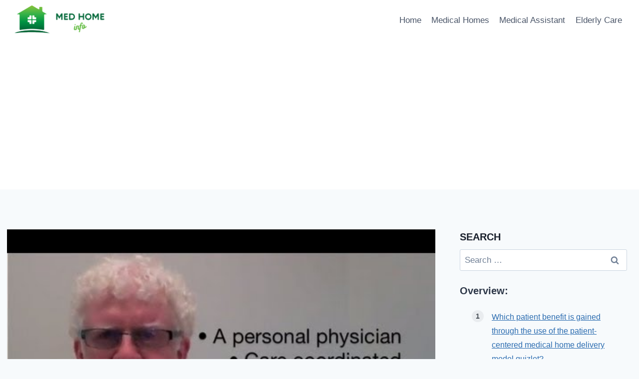

--- FILE ---
content_type: text/html; charset=UTF-8
request_url: https://medhomeinfo.org/how-insurance-companies-benefit-from-patient-centered-medical-homes/
body_size: 19931
content:
<!doctype html>
<html lang="en-US" prefix="og: https://ogp.me/ns#" class="no-js" itemtype="https://schema.org/Blog" itemscope>
<head><script data-no-optimize="1">var litespeed_docref=sessionStorage.getItem("litespeed_docref");litespeed_docref&&(Object.defineProperty(document,"referrer",{get:function(){return litespeed_docref}}),sessionStorage.removeItem("litespeed_docref"));</script>
	<meta charset="UTF-8">
	<meta name="viewport" content="width=device-width, initial-scale=1, minimum-scale=1">
	
<!-- Search Engine Optimization by Rank Math - https://rankmath.com/ -->
<title>How Insurance Companies Benefit From Patient Centered Medical Homes? - medhomeinfo.org</title>
<meta name="description" content="By ensuring that the patient&#8217;s requirements are satisfied, the patient-centered medical home delivers better treatment and more satisfaction to"/>
<meta name="robots" content="index, follow, max-snippet:-1, max-video-preview:-1, max-image-preview:large"/>
<link rel="canonical" href="https://medhomeinfo.org/how-insurance-companies-benefit-from-patient-centered-medical-homes/" />
<meta property="og:locale" content="en_US" />
<meta property="og:type" content="article" />
<meta property="og:title" content="How Insurance Companies Benefit From Patient Centered Medical Homes? - medhomeinfo.org" />
<meta property="og:description" content="By ensuring that the patient&#8217;s requirements are satisfied, the patient-centered medical home delivers better treatment and more satisfaction to" />
<meta property="og:url" content="https://medhomeinfo.org/how-insurance-companies-benefit-from-patient-centered-medical-homes/" />
<meta property="og:site_name" content="medhomeinfo.org" />
<meta property="article:section" content="Latest" />
<meta property="og:updated_time" content="2022-11-02T03:50:03+00:00" />
<meta property="article:published_time" content="2022-04-19T12:14:50+00:00" />
<meta property="article:modified_time" content="2022-11-02T03:50:03+00:00" />
<meta name="twitter:card" content="summary_large_image" />
<meta name="twitter:title" content="How Insurance Companies Benefit From Patient Centered Medical Homes? - medhomeinfo.org" />
<meta name="twitter:description" content="By ensuring that the patient&#8217;s requirements are satisfied, the patient-centered medical home delivers better treatment and more satisfaction to" />
<meta name="twitter:label1" content="Written by" />
<meta name="twitter:data1" content="joseph" />
<meta name="twitter:label2" content="Time to read" />
<meta name="twitter:data2" content="5 minutes" />
<script type="application/ld+json" class="rank-math-schema">{"@context":"https://schema.org","@graph":[{"@type":["Person","Organization"],"@id":"https://medhomeinfo.org/#person","name":"medhomeinfo.org","logo":{"@type":"ImageObject","@id":"https://medhomeinfo.org/#logo","url":"https://medhomeinfo.org/wp-content/uploads/sites/8/2022/08/medhomeinfo-3-150x63.png","contentUrl":"https://medhomeinfo.org/wp-content/uploads/sites/8/2022/08/medhomeinfo-3-150x63.png","caption":"medhomeinfo.org","inLanguage":"en-US"},"image":{"@type":"ImageObject","@id":"https://medhomeinfo.org/#logo","url":"https://medhomeinfo.org/wp-content/uploads/sites/8/2022/08/medhomeinfo-3-150x63.png","contentUrl":"https://medhomeinfo.org/wp-content/uploads/sites/8/2022/08/medhomeinfo-3-150x63.png","caption":"medhomeinfo.org","inLanguage":"en-US"}},{"@type":"WebSite","@id":"https://medhomeinfo.org/#website","url":"https://medhomeinfo.org","name":"medhomeinfo.org","publisher":{"@id":"https://medhomeinfo.org/#person"},"inLanguage":"en-US"},{"@type":"ImageObject","@id":"https://medhomeinfo.org/wp-content/plugins/wp-youtube-lyte/lyteCache.php?origThumbUrl=https%3A%2F%2Fi.ytimg.com%2Fvi%2FWGdCFgRqC3A%2F0.jpg","url":"https://medhomeinfo.org/wp-content/plugins/wp-youtube-lyte/lyteCache.php?origThumbUrl=https%3A%2F%2Fi.ytimg.com%2Fvi%2FWGdCFgRqC3A%2F0.jpg","width":"1920","height":"200","inLanguage":"en-US"},{"@type":"WebPage","@id":"https://medhomeinfo.org/how-insurance-companies-benefit-from-patient-centered-medical-homes/#webpage","url":"https://medhomeinfo.org/how-insurance-companies-benefit-from-patient-centered-medical-homes/","name":"How Insurance Companies Benefit From Patient Centered Medical Homes? - medhomeinfo.org","datePublished":"2022-04-19T12:14:50+00:00","dateModified":"2022-11-02T03:50:03+00:00","isPartOf":{"@id":"https://medhomeinfo.org/#website"},"primaryImageOfPage":{"@id":"https://medhomeinfo.org/wp-content/plugins/wp-youtube-lyte/lyteCache.php?origThumbUrl=https%3A%2F%2Fi.ytimg.com%2Fvi%2FWGdCFgRqC3A%2F0.jpg"},"inLanguage":"en-US"},{"@type":"Person","@id":"https://medhomeinfo.org/author/joseph/","name":"joseph","url":"https://medhomeinfo.org/author/joseph/","image":{"@type":"ImageObject","@id":"https://secure.gravatar.com/avatar/853d15c4e72db96e54214836e80474da?s=96&amp;d=mm&amp;r=g","url":"https://secure.gravatar.com/avatar/853d15c4e72db96e54214836e80474da?s=96&amp;d=mm&amp;r=g","caption":"joseph","inLanguage":"en-US"}},{"@type":"BlogPosting","headline":"How Insurance Companies Benefit From Patient Centered Medical Homes? - medhomeinfo.org","datePublished":"2022-04-19T12:14:50+00:00","dateModified":"2022-11-02T03:50:03+00:00","articleSection":"Latest","author":{"@id":"https://medhomeinfo.org/author/joseph/","name":"joseph"},"publisher":{"@id":"https://medhomeinfo.org/#person"},"description":"By ensuring that the patient&#8217;s requirements are satisfied, the patient-centered medical home delivers better treatment and more satisfaction to","name":"How Insurance Companies Benefit From Patient Centered Medical Homes? - medhomeinfo.org","@id":"https://medhomeinfo.org/how-insurance-companies-benefit-from-patient-centered-medical-homes/#richSnippet","isPartOf":{"@id":"https://medhomeinfo.org/how-insurance-companies-benefit-from-patient-centered-medical-homes/#webpage"},"image":{"@id":"https://medhomeinfo.org/wp-content/plugins/wp-youtube-lyte/lyteCache.php?origThumbUrl=https%3A%2F%2Fi.ytimg.com%2Fvi%2FWGdCFgRqC3A%2F0.jpg"},"inLanguage":"en-US","mainEntityOfPage":{"@id":"https://medhomeinfo.org/how-insurance-companies-benefit-from-patient-centered-medical-homes/#webpage"}}]}</script>
<!-- /Rank Math WordPress SEO plugin -->

<link rel="alternate" type="application/rss+xml" title="medhomeinfo.org &raquo; Feed" href="https://medhomeinfo.org/feed/" />
			<script>document.documentElement.classList.remove( 'no-js' );</script>
			<script>
window._wpemojiSettings = {"baseUrl":"https:\/\/s.w.org\/images\/core\/emoji\/14.0.0\/72x72\/","ext":".png","svgUrl":"https:\/\/s.w.org\/images\/core\/emoji\/14.0.0\/svg\/","svgExt":".svg","source":{"concatemoji":"https:\/\/medhomeinfo.org\/wp-includes\/js\/wp-emoji-release.min.js?ver=6.4.5"}};
/*! This file is auto-generated */
!function(i,n){var o,s,e;function c(e){try{var t={supportTests:e,timestamp:(new Date).valueOf()};sessionStorage.setItem(o,JSON.stringify(t))}catch(e){}}function p(e,t,n){e.clearRect(0,0,e.canvas.width,e.canvas.height),e.fillText(t,0,0);var t=new Uint32Array(e.getImageData(0,0,e.canvas.width,e.canvas.height).data),r=(e.clearRect(0,0,e.canvas.width,e.canvas.height),e.fillText(n,0,0),new Uint32Array(e.getImageData(0,0,e.canvas.width,e.canvas.height).data));return t.every(function(e,t){return e===r[t]})}function u(e,t,n){switch(t){case"flag":return n(e,"\ud83c\udff3\ufe0f\u200d\u26a7\ufe0f","\ud83c\udff3\ufe0f\u200b\u26a7\ufe0f")?!1:!n(e,"\ud83c\uddfa\ud83c\uddf3","\ud83c\uddfa\u200b\ud83c\uddf3")&&!n(e,"\ud83c\udff4\udb40\udc67\udb40\udc62\udb40\udc65\udb40\udc6e\udb40\udc67\udb40\udc7f","\ud83c\udff4\u200b\udb40\udc67\u200b\udb40\udc62\u200b\udb40\udc65\u200b\udb40\udc6e\u200b\udb40\udc67\u200b\udb40\udc7f");case"emoji":return!n(e,"\ud83e\udef1\ud83c\udffb\u200d\ud83e\udef2\ud83c\udfff","\ud83e\udef1\ud83c\udffb\u200b\ud83e\udef2\ud83c\udfff")}return!1}function f(e,t,n){var r="undefined"!=typeof WorkerGlobalScope&&self instanceof WorkerGlobalScope?new OffscreenCanvas(300,150):i.createElement("canvas"),a=r.getContext("2d",{willReadFrequently:!0}),o=(a.textBaseline="top",a.font="600 32px Arial",{});return e.forEach(function(e){o[e]=t(a,e,n)}),o}function t(e){var t=i.createElement("script");t.src=e,t.defer=!0,i.head.appendChild(t)}"undefined"!=typeof Promise&&(o="wpEmojiSettingsSupports",s=["flag","emoji"],n.supports={everything:!0,everythingExceptFlag:!0},e=new Promise(function(e){i.addEventListener("DOMContentLoaded",e,{once:!0})}),new Promise(function(t){var n=function(){try{var e=JSON.parse(sessionStorage.getItem(o));if("object"==typeof e&&"number"==typeof e.timestamp&&(new Date).valueOf()<e.timestamp+604800&&"object"==typeof e.supportTests)return e.supportTests}catch(e){}return null}();if(!n){if("undefined"!=typeof Worker&&"undefined"!=typeof OffscreenCanvas&&"undefined"!=typeof URL&&URL.createObjectURL&&"undefined"!=typeof Blob)try{var e="postMessage("+f.toString()+"("+[JSON.stringify(s),u.toString(),p.toString()].join(",")+"));",r=new Blob([e],{type:"text/javascript"}),a=new Worker(URL.createObjectURL(r),{name:"wpTestEmojiSupports"});return void(a.onmessage=function(e){c(n=e.data),a.terminate(),t(n)})}catch(e){}c(n=f(s,u,p))}t(n)}).then(function(e){for(var t in e)n.supports[t]=e[t],n.supports.everything=n.supports.everything&&n.supports[t],"flag"!==t&&(n.supports.everythingExceptFlag=n.supports.everythingExceptFlag&&n.supports[t]);n.supports.everythingExceptFlag=n.supports.everythingExceptFlag&&!n.supports.flag,n.DOMReady=!1,n.readyCallback=function(){n.DOMReady=!0}}).then(function(){return e}).then(function(){var e;n.supports.everything||(n.readyCallback(),(e=n.source||{}).concatemoji?t(e.concatemoji):e.wpemoji&&e.twemoji&&(t(e.twemoji),t(e.wpemoji)))}))}((window,document),window._wpemojiSettings);
</script>
<link rel='alternate stylesheet' id='powerkit-icons-css' href='https://medhomeinfo.org/wp-content/plugins/powerkit/assets/fonts/powerkit-icons.woff?ver=2.9.3' as='font' type='font/wof' crossorigin />
<link rel='stylesheet' id='powerkit-css' href='https://medhomeinfo.org/wp-content/plugins/powerkit/assets/css/powerkit.css?ver=2.9.3' media='all' />
<style id='wp-emoji-styles-inline-css'>

	img.wp-smiley, img.emoji {
		display: inline !important;
		border: none !important;
		box-shadow: none !important;
		height: 1em !important;
		width: 1em !important;
		margin: 0 0.07em !important;
		vertical-align: -0.1em !important;
		background: none !important;
		padding: 0 !important;
	}
</style>
<link rel='stylesheet' id='wp-block-library-css' href='https://medhomeinfo.org/wp-includes/css/dist/block-library/style.min.css?ver=6.4.5' media='all' />
<style id='rank-math-toc-block-style-inline-css'>
.wp-block-rank-math-toc-block nav ol{counter-reset:item}.wp-block-rank-math-toc-block nav ol li{display:block}.wp-block-rank-math-toc-block nav ol li:before{content:counters(item, ".") ". ";counter-increment:item}

</style>
<style id='classic-theme-styles-inline-css'>
/*! This file is auto-generated */
.wp-block-button__link{color:#fff;background-color:#32373c;border-radius:9999px;box-shadow:none;text-decoration:none;padding:calc(.667em + 2px) calc(1.333em + 2px);font-size:1.125em}.wp-block-file__button{background:#32373c;color:#fff;text-decoration:none}
</style>
<style id='global-styles-inline-css'>
body{--wp--preset--color--black: #000000;--wp--preset--color--cyan-bluish-gray: #abb8c3;--wp--preset--color--white: #ffffff;--wp--preset--color--pale-pink: #f78da7;--wp--preset--color--vivid-red: #cf2e2e;--wp--preset--color--luminous-vivid-orange: #ff6900;--wp--preset--color--luminous-vivid-amber: #fcb900;--wp--preset--color--light-green-cyan: #7bdcb5;--wp--preset--color--vivid-green-cyan: #00d084;--wp--preset--color--pale-cyan-blue: #8ed1fc;--wp--preset--color--vivid-cyan-blue: #0693e3;--wp--preset--color--vivid-purple: #9b51e0;--wp--preset--color--theme-palette-1: #2B6CB0;--wp--preset--color--theme-palette-2: #215387;--wp--preset--color--theme-palette-3: #1A202C;--wp--preset--color--theme-palette-4: #2D3748;--wp--preset--color--theme-palette-5: #4A5568;--wp--preset--color--theme-palette-6: #718096;--wp--preset--color--theme-palette-7: #EDF2F7;--wp--preset--color--theme-palette-8: #F7FAFC;--wp--preset--color--theme-palette-9: #ffffff;--wp--preset--gradient--vivid-cyan-blue-to-vivid-purple: linear-gradient(135deg,rgba(6,147,227,1) 0%,rgb(155,81,224) 100%);--wp--preset--gradient--light-green-cyan-to-vivid-green-cyan: linear-gradient(135deg,rgb(122,220,180) 0%,rgb(0,208,130) 100%);--wp--preset--gradient--luminous-vivid-amber-to-luminous-vivid-orange: linear-gradient(135deg,rgba(252,185,0,1) 0%,rgba(255,105,0,1) 100%);--wp--preset--gradient--luminous-vivid-orange-to-vivid-red: linear-gradient(135deg,rgba(255,105,0,1) 0%,rgb(207,46,46) 100%);--wp--preset--gradient--very-light-gray-to-cyan-bluish-gray: linear-gradient(135deg,rgb(238,238,238) 0%,rgb(169,184,195) 100%);--wp--preset--gradient--cool-to-warm-spectrum: linear-gradient(135deg,rgb(74,234,220) 0%,rgb(151,120,209) 20%,rgb(207,42,186) 40%,rgb(238,44,130) 60%,rgb(251,105,98) 80%,rgb(254,248,76) 100%);--wp--preset--gradient--blush-light-purple: linear-gradient(135deg,rgb(255,206,236) 0%,rgb(152,150,240) 100%);--wp--preset--gradient--blush-bordeaux: linear-gradient(135deg,rgb(254,205,165) 0%,rgb(254,45,45) 50%,rgb(107,0,62) 100%);--wp--preset--gradient--luminous-dusk: linear-gradient(135deg,rgb(255,203,112) 0%,rgb(199,81,192) 50%,rgb(65,88,208) 100%);--wp--preset--gradient--pale-ocean: linear-gradient(135deg,rgb(255,245,203) 0%,rgb(182,227,212) 50%,rgb(51,167,181) 100%);--wp--preset--gradient--electric-grass: linear-gradient(135deg,rgb(202,248,128) 0%,rgb(113,206,126) 100%);--wp--preset--gradient--midnight: linear-gradient(135deg,rgb(2,3,129) 0%,rgb(40,116,252) 100%);--wp--preset--font-size--small: 14px;--wp--preset--font-size--medium: 24px;--wp--preset--font-size--large: 32px;--wp--preset--font-size--x-large: 42px;--wp--preset--font-size--larger: 40px;--wp--preset--spacing--20: 0.44rem;--wp--preset--spacing--30: 0.67rem;--wp--preset--spacing--40: 1rem;--wp--preset--spacing--50: 1.5rem;--wp--preset--spacing--60: 2.25rem;--wp--preset--spacing--70: 3.38rem;--wp--preset--spacing--80: 5.06rem;--wp--preset--shadow--natural: 6px 6px 9px rgba(0, 0, 0, 0.2);--wp--preset--shadow--deep: 12px 12px 50px rgba(0, 0, 0, 0.4);--wp--preset--shadow--sharp: 6px 6px 0px rgba(0, 0, 0, 0.2);--wp--preset--shadow--outlined: 6px 6px 0px -3px rgba(255, 255, 255, 1), 6px 6px rgba(0, 0, 0, 1);--wp--preset--shadow--crisp: 6px 6px 0px rgba(0, 0, 0, 1);}:where(.is-layout-flex){gap: 0.5em;}:where(.is-layout-grid){gap: 0.5em;}body .is-layout-flow > .alignleft{float: left;margin-inline-start: 0;margin-inline-end: 2em;}body .is-layout-flow > .alignright{float: right;margin-inline-start: 2em;margin-inline-end: 0;}body .is-layout-flow > .aligncenter{margin-left: auto !important;margin-right: auto !important;}body .is-layout-constrained > .alignleft{float: left;margin-inline-start: 0;margin-inline-end: 2em;}body .is-layout-constrained > .alignright{float: right;margin-inline-start: 2em;margin-inline-end: 0;}body .is-layout-constrained > .aligncenter{margin-left: auto !important;margin-right: auto !important;}body .is-layout-constrained > :where(:not(.alignleft):not(.alignright):not(.alignfull)){max-width: var(--wp--style--global--content-size);margin-left: auto !important;margin-right: auto !important;}body .is-layout-constrained > .alignwide{max-width: var(--wp--style--global--wide-size);}body .is-layout-flex{display: flex;}body .is-layout-flex{flex-wrap: wrap;align-items: center;}body .is-layout-flex > *{margin: 0;}body .is-layout-grid{display: grid;}body .is-layout-grid > *{margin: 0;}:where(.wp-block-columns.is-layout-flex){gap: 2em;}:where(.wp-block-columns.is-layout-grid){gap: 2em;}:where(.wp-block-post-template.is-layout-flex){gap: 1.25em;}:where(.wp-block-post-template.is-layout-grid){gap: 1.25em;}.has-black-color{color: var(--wp--preset--color--black) !important;}.has-cyan-bluish-gray-color{color: var(--wp--preset--color--cyan-bluish-gray) !important;}.has-white-color{color: var(--wp--preset--color--white) !important;}.has-pale-pink-color{color: var(--wp--preset--color--pale-pink) !important;}.has-vivid-red-color{color: var(--wp--preset--color--vivid-red) !important;}.has-luminous-vivid-orange-color{color: var(--wp--preset--color--luminous-vivid-orange) !important;}.has-luminous-vivid-amber-color{color: var(--wp--preset--color--luminous-vivid-amber) !important;}.has-light-green-cyan-color{color: var(--wp--preset--color--light-green-cyan) !important;}.has-vivid-green-cyan-color{color: var(--wp--preset--color--vivid-green-cyan) !important;}.has-pale-cyan-blue-color{color: var(--wp--preset--color--pale-cyan-blue) !important;}.has-vivid-cyan-blue-color{color: var(--wp--preset--color--vivid-cyan-blue) !important;}.has-vivid-purple-color{color: var(--wp--preset--color--vivid-purple) !important;}.has-black-background-color{background-color: var(--wp--preset--color--black) !important;}.has-cyan-bluish-gray-background-color{background-color: var(--wp--preset--color--cyan-bluish-gray) !important;}.has-white-background-color{background-color: var(--wp--preset--color--white) !important;}.has-pale-pink-background-color{background-color: var(--wp--preset--color--pale-pink) !important;}.has-vivid-red-background-color{background-color: var(--wp--preset--color--vivid-red) !important;}.has-luminous-vivid-orange-background-color{background-color: var(--wp--preset--color--luminous-vivid-orange) !important;}.has-luminous-vivid-amber-background-color{background-color: var(--wp--preset--color--luminous-vivid-amber) !important;}.has-light-green-cyan-background-color{background-color: var(--wp--preset--color--light-green-cyan) !important;}.has-vivid-green-cyan-background-color{background-color: var(--wp--preset--color--vivid-green-cyan) !important;}.has-pale-cyan-blue-background-color{background-color: var(--wp--preset--color--pale-cyan-blue) !important;}.has-vivid-cyan-blue-background-color{background-color: var(--wp--preset--color--vivid-cyan-blue) !important;}.has-vivid-purple-background-color{background-color: var(--wp--preset--color--vivid-purple) !important;}.has-black-border-color{border-color: var(--wp--preset--color--black) !important;}.has-cyan-bluish-gray-border-color{border-color: var(--wp--preset--color--cyan-bluish-gray) !important;}.has-white-border-color{border-color: var(--wp--preset--color--white) !important;}.has-pale-pink-border-color{border-color: var(--wp--preset--color--pale-pink) !important;}.has-vivid-red-border-color{border-color: var(--wp--preset--color--vivid-red) !important;}.has-luminous-vivid-orange-border-color{border-color: var(--wp--preset--color--luminous-vivid-orange) !important;}.has-luminous-vivid-amber-border-color{border-color: var(--wp--preset--color--luminous-vivid-amber) !important;}.has-light-green-cyan-border-color{border-color: var(--wp--preset--color--light-green-cyan) !important;}.has-vivid-green-cyan-border-color{border-color: var(--wp--preset--color--vivid-green-cyan) !important;}.has-pale-cyan-blue-border-color{border-color: var(--wp--preset--color--pale-cyan-blue) !important;}.has-vivid-cyan-blue-border-color{border-color: var(--wp--preset--color--vivid-cyan-blue) !important;}.has-vivid-purple-border-color{border-color: var(--wp--preset--color--vivid-purple) !important;}.has-vivid-cyan-blue-to-vivid-purple-gradient-background{background: var(--wp--preset--gradient--vivid-cyan-blue-to-vivid-purple) !important;}.has-light-green-cyan-to-vivid-green-cyan-gradient-background{background: var(--wp--preset--gradient--light-green-cyan-to-vivid-green-cyan) !important;}.has-luminous-vivid-amber-to-luminous-vivid-orange-gradient-background{background: var(--wp--preset--gradient--luminous-vivid-amber-to-luminous-vivid-orange) !important;}.has-luminous-vivid-orange-to-vivid-red-gradient-background{background: var(--wp--preset--gradient--luminous-vivid-orange-to-vivid-red) !important;}.has-very-light-gray-to-cyan-bluish-gray-gradient-background{background: var(--wp--preset--gradient--very-light-gray-to-cyan-bluish-gray) !important;}.has-cool-to-warm-spectrum-gradient-background{background: var(--wp--preset--gradient--cool-to-warm-spectrum) !important;}.has-blush-light-purple-gradient-background{background: var(--wp--preset--gradient--blush-light-purple) !important;}.has-blush-bordeaux-gradient-background{background: var(--wp--preset--gradient--blush-bordeaux) !important;}.has-luminous-dusk-gradient-background{background: var(--wp--preset--gradient--luminous-dusk) !important;}.has-pale-ocean-gradient-background{background: var(--wp--preset--gradient--pale-ocean) !important;}.has-electric-grass-gradient-background{background: var(--wp--preset--gradient--electric-grass) !important;}.has-midnight-gradient-background{background: var(--wp--preset--gradient--midnight) !important;}.has-small-font-size{font-size: var(--wp--preset--font-size--small) !important;}.has-medium-font-size{font-size: var(--wp--preset--font-size--medium) !important;}.has-large-font-size{font-size: var(--wp--preset--font-size--large) !important;}.has-x-large-font-size{font-size: var(--wp--preset--font-size--x-large) !important;}
.wp-block-navigation a:where(:not(.wp-element-button)){color: inherit;}
:where(.wp-block-post-template.is-layout-flex){gap: 1.25em;}:where(.wp-block-post-template.is-layout-grid){gap: 1.25em;}
:where(.wp-block-columns.is-layout-flex){gap: 2em;}:where(.wp-block-columns.is-layout-grid){gap: 2em;}
.wp-block-pullquote{font-size: 1.5em;line-height: 1.6;}
</style>
<link rel='stylesheet' id='powerkit-author-box-css' href='https://medhomeinfo.org/wp-content/plugins/powerkit/modules/author-box/public/css/public-powerkit-author-box.css?ver=2.9.3' media='all' />
<link rel='stylesheet' id='powerkit-inline-posts-css' href='https://medhomeinfo.org/wp-content/plugins/powerkit/modules/inline-posts/public/css/public-powerkit-inline-posts.css?ver=2.9.3' media='all' />
<link rel='stylesheet' id='powerkit-widget-posts-css' href='https://medhomeinfo.org/wp-content/plugins/powerkit/modules/posts/public/css/public-powerkit-widget-posts.css?ver=2.9.3' media='all' />
<link rel='stylesheet' id='powerkit-scroll-to-top-css' href='https://medhomeinfo.org/wp-content/plugins/powerkit/modules/scroll-to-top/public/css/public-powerkit-scroll-to-top.css?ver=2.9.3' media='all' />
<link rel='stylesheet' id='powerkit-table-of-contents-css' href='https://medhomeinfo.org/wp-content/plugins/powerkit/modules/table-of-contents/public/css/public-powerkit-table-of-contents.css?ver=2.9.3' media='all' />
<link rel='stylesheet' id='powerkit-widget-about-css' href='https://medhomeinfo.org/wp-content/plugins/powerkit/modules/widget-about/public/css/public-powerkit-widget-about.css?ver=2.9.3' media='all' />
<link rel='stylesheet' id='toc-screen-css' href='https://medhomeinfo.org/wp-content/plugins/table-of-contents-plus/screen.min.css?ver=2212' media='all' />
<link rel='stylesheet' id='kadence-global-css' href='https://medhomeinfo.org/wp-content/themes/kadence/assets/css/global.min.css?ver=1.1.31' media='all' />
<style id='kadence-global-inline-css'>
/* Kadence Base CSS */
:root{--global-palette1:#2B6CB0;--global-palette2:#215387;--global-palette3:#1A202C;--global-palette4:#2D3748;--global-palette5:#4A5568;--global-palette6:#718096;--global-palette7:#EDF2F7;--global-palette8:#F7FAFC;--global-palette9:#ffffff;--global-palette9rgb:255, 255, 255;--global-palette-highlight:var(--global-palette1);--global-palette-highlight-alt:var(--global-palette2);--global-palette-highlight-alt2:var(--global-palette9);--global-palette-btn-bg:var(--global-palette1);--global-palette-btn-bg-hover:var(--global-palette2);--global-palette-btn:var(--global-palette9);--global-palette-btn-hover:var(--global-palette9);--global-body-font-family:-apple-system,BlinkMacSystemFont,"Segoe UI",Roboto,Oxygen-Sans,Ubuntu,Cantarell,"Helvetica Neue",sans-serif, "Apple Color Emoji", "Segoe UI Emoji", "Segoe UI Symbol";--global-heading-font-family:inherit;--global-primary-nav-font-family:inherit;--global-fallback-font:sans-serif;--global-display-fallback-font:sans-serif;--global-content-width:1290px;--global-content-narrow-width:842px;--global-content-edge-padding:1.5rem;--global-calc-content-width:calc(1290px - var(--global-content-edge-padding) - var(--global-content-edge-padding) );}.wp-site-blocks{--global-vw:calc( 100vw - ( 0.5 * var(--scrollbar-offset)));}:root .has-theme-palette-1-background-color{background-color:var(--global-palette1);}:root .has-theme-palette-1-color{color:var(--global-palette1);}:root .has-theme-palette-2-background-color{background-color:var(--global-palette2);}:root .has-theme-palette-2-color{color:var(--global-palette2);}:root .has-theme-palette-3-background-color{background-color:var(--global-palette3);}:root .has-theme-palette-3-color{color:var(--global-palette3);}:root .has-theme-palette-4-background-color{background-color:var(--global-palette4);}:root .has-theme-palette-4-color{color:var(--global-palette4);}:root .has-theme-palette-5-background-color{background-color:var(--global-palette5);}:root .has-theme-palette-5-color{color:var(--global-palette5);}:root .has-theme-palette-6-background-color{background-color:var(--global-palette6);}:root .has-theme-palette-6-color{color:var(--global-palette6);}:root .has-theme-palette-7-background-color{background-color:var(--global-palette7);}:root .has-theme-palette-7-color{color:var(--global-palette7);}:root .has-theme-palette-8-background-color{background-color:var(--global-palette8);}:root .has-theme-palette-8-color{color:var(--global-palette8);}:root .has-theme-palette-9-background-color{background-color:var(--global-palette9);}:root .has-theme-palette-9-color{color:var(--global-palette9);}:root .has-theme-palette1-background-color{background-color:var(--global-palette1);}:root .has-theme-palette1-color{color:var(--global-palette1);}:root .has-theme-palette2-background-color{background-color:var(--global-palette2);}:root .has-theme-palette2-color{color:var(--global-palette2);}:root .has-theme-palette3-background-color{background-color:var(--global-palette3);}:root .has-theme-palette3-color{color:var(--global-palette3);}:root .has-theme-palette4-background-color{background-color:var(--global-palette4);}:root .has-theme-palette4-color{color:var(--global-palette4);}:root .has-theme-palette5-background-color{background-color:var(--global-palette5);}:root .has-theme-palette5-color{color:var(--global-palette5);}:root .has-theme-palette6-background-color{background-color:var(--global-palette6);}:root .has-theme-palette6-color{color:var(--global-palette6);}:root .has-theme-palette7-background-color{background-color:var(--global-palette7);}:root .has-theme-palette7-color{color:var(--global-palette7);}:root .has-theme-palette8-background-color{background-color:var(--global-palette8);}:root .has-theme-palette8-color{color:var(--global-palette8);}:root .has-theme-palette9-background-color{background-color:var(--global-palette9);}:root .has-theme-palette9-color{color:var(--global-palette9);}body{background:var(--global-palette8);}body, input, select, optgroup, textarea{font-weight:400;font-size:17px;line-height:1.6;font-family:var(--global-body-font-family);color:var(--global-palette4);}.content-bg, body.content-style-unboxed .site{background:var(--global-palette9);}h1,h2,h3,h4,h5,h6{font-family:var(--global-heading-font-family);}h1{font-weight:700;font-size:32px;line-height:1.5;color:var(--global-palette3);}h2{font-weight:700;font-size:28px;line-height:1.5;color:var(--global-palette3);}h3{font-weight:700;font-size:24px;line-height:1.5;color:var(--global-palette3);}h4{font-weight:700;font-size:22px;line-height:1.5;color:var(--global-palette4);}h5{font-weight:700;font-size:20px;line-height:1.5;color:var(--global-palette4);}h6{font-weight:700;font-size:18px;line-height:1.5;color:var(--global-palette5);}.entry-hero .kadence-breadcrumbs{max-width:1290px;}.site-container, .site-header-row-layout-contained, .site-footer-row-layout-contained, .entry-hero-layout-contained, .comments-area, .alignfull > .wp-block-cover__inner-container, .alignwide > .wp-block-cover__inner-container{max-width:var(--global-content-width);}.content-width-narrow .content-container.site-container, .content-width-narrow .hero-container.site-container{max-width:var(--global-content-narrow-width);}@media all and (min-width: 1520px){.wp-site-blocks .content-container  .alignwide{margin-left:-115px;margin-right:-115px;width:unset;max-width:unset;}}@media all and (min-width: 1102px){.content-width-narrow .wp-site-blocks .content-container .alignwide{margin-left:-130px;margin-right:-130px;width:unset;max-width:unset;}}.content-style-boxed .wp-site-blocks .entry-content .alignwide{margin-left:-2rem;margin-right:-2rem;}@media all and (max-width: 1024px){.content-style-boxed .wp-site-blocks .entry-content .alignwide{margin-left:-2rem;margin-right:-2rem;}}@media all and (max-width: 767px){.content-style-boxed .wp-site-blocks .entry-content .alignwide{margin-left:-1.5rem;margin-right:-1.5rem;}}.content-area{margin-top:5rem;margin-bottom:5rem;}@media all and (max-width: 1024px){.content-area{margin-top:3rem;margin-bottom:3rem;}}@media all and (max-width: 767px){.content-area{margin-top:2rem;margin-bottom:2rem;}}.entry-content-wrap{padding:2rem;}@media all and (max-width: 1024px){.entry-content-wrap{padding:2rem;}}@media all and (max-width: 767px){.entry-content-wrap{padding:1.5rem;}}.entry.single-entry{box-shadow:0px 15px 15px -10px rgba(0,0,0,0.05);}.entry.loop-entry{box-shadow:0px 15px 15px -10px rgba(0,0,0,0.05);}.loop-entry .entry-content-wrap{padding:2rem;}@media all and (max-width: 1024px){.loop-entry .entry-content-wrap{padding:2rem;}}@media all and (max-width: 767px){.loop-entry .entry-content-wrap{padding:1.5rem;}}.primary-sidebar.widget-area .widget{margin-bottom:1.5em;color:var(--global-palette4);}.primary-sidebar.widget-area .widget-title{font-weight:700;font-size:20px;line-height:1.5;color:var(--global-palette3);}button, .button, .wp-block-button__link, input[type="button"], input[type="reset"], input[type="submit"], .fl-button, .elementor-button-wrapper .elementor-button{box-shadow:0px 0px 0px -7px rgba(0,0,0,0);}button:hover, button:focus, button:active, .button:hover, .button:focus, .button:active, .wp-block-button__link:hover, .wp-block-button__link:focus, .wp-block-button__link:active, input[type="button"]:hover, input[type="button"]:focus, input[type="button"]:active, input[type="reset"]:hover, input[type="reset"]:focus, input[type="reset"]:active, input[type="submit"]:hover, input[type="submit"]:focus, input[type="submit"]:active, .elementor-button-wrapper .elementor-button:hover, .elementor-button-wrapper .elementor-button:focus, .elementor-button-wrapper .elementor-button:active{box-shadow:0px 15px 25px -7px rgba(0,0,0,0.1);}@media all and (min-width: 1025px){.transparent-header .entry-hero .entry-hero-container-inner{padding-top:80px;}}@media all and (max-width: 1024px){.mobile-transparent-header .entry-hero .entry-hero-container-inner{padding-top:80px;}}@media all and (max-width: 767px){.mobile-transparent-header .entry-hero .entry-hero-container-inner{padding-top:80px;}}.site-middle-footer-inner-wrap{padding-top:30px;padding-bottom:30px;grid-column-gap:30px;grid-row-gap:30px;}.site-middle-footer-inner-wrap .widget{margin-bottom:30px;}.site-middle-footer-inner-wrap .site-footer-section:not(:last-child):after{right:calc(-30px / 2);}.site-top-footer-inner-wrap{padding-top:30px;padding-bottom:30px;grid-column-gap:30px;grid-row-gap:30px;}.site-top-footer-inner-wrap .widget{margin-bottom:30px;}.site-top-footer-inner-wrap .site-footer-section:not(:last-child):after{right:calc(-30px / 2);}.site-bottom-footer-inner-wrap{padding-top:30px;padding-bottom:30px;grid-column-gap:30px;}.site-bottom-footer-inner-wrap .widget{margin-bottom:30px;}.site-bottom-footer-inner-wrap .site-footer-section:not(:last-child):after{right:calc(-30px / 2);}.footer-social-wrap .footer-social-inner-wrap{font-size:1em;gap:0.3em;}.site-footer .site-footer-wrap .site-footer-section .footer-social-wrap .footer-social-inner-wrap .social-button{border:2px none transparent;border-radius:3px;}#colophon .footer-navigation .footer-menu-container > ul > li > a{padding-left:calc(1.2em / 2);padding-right:calc(1.2em / 2);color:var(--global-palette5);}#colophon .footer-navigation .footer-menu-container > ul li a:hover{color:var(--global-palette-highlight);}#colophon .footer-navigation .footer-menu-container > ul li.current-menu-item > a{color:var(--global-palette3);}.entry-hero.page-hero-section .entry-header{min-height:200px;}.entry-hero.post-hero-section .entry-header{min-height:200px;}
/* Kadence Header CSS */
@media all and (max-width: 1024px){.mobile-transparent-header #masthead{position:absolute;left:0px;right:0px;z-index:100;}.kadence-scrollbar-fixer.mobile-transparent-header #masthead{right:var(--scrollbar-offset,0);}.mobile-transparent-header #masthead, .mobile-transparent-header .site-top-header-wrap .site-header-row-container-inner, .mobile-transparent-header .site-main-header-wrap .site-header-row-container-inner, .mobile-transparent-header .site-bottom-header-wrap .site-header-row-container-inner{background:transparent;}.site-header-row-tablet-layout-fullwidth, .site-header-row-tablet-layout-standard{padding:0px;}}@media all and (min-width: 1025px){.transparent-header #masthead{position:absolute;left:0px;right:0px;z-index:100;}.transparent-header.kadence-scrollbar-fixer #masthead{right:var(--scrollbar-offset,0);}.transparent-header #masthead, .transparent-header .site-top-header-wrap .site-header-row-container-inner, .transparent-header .site-main-header-wrap .site-header-row-container-inner, .transparent-header .site-bottom-header-wrap .site-header-row-container-inner{background:transparent;}}.site-branding a.brand img{max-width:200px;}.site-branding a.brand img.svg-logo-image{width:200px;}.site-branding{padding:0px 0px 0px 0px;}#masthead, #masthead .kadence-sticky-header.item-is-fixed:not(.item-at-start):not(.site-header-row-container), #masthead .kadence-sticky-header.item-is-fixed:not(.item-at-start) > .site-header-row-container-inner{background:#ffffff;}.site-main-header-inner-wrap{min-height:80px;}.site-top-header-inner-wrap{min-height:0px;}.site-bottom-header-inner-wrap{min-height:0px;}.header-navigation[class*="header-navigation-style-underline"] .header-menu-container.primary-menu-container>ul>li>a:after{width:calc( 100% - 1.2em);}.main-navigation .primary-menu-container > ul > li.menu-item > a{padding-left:calc(1.2em / 2);padding-right:calc(1.2em / 2);padding-top:0.6em;padding-bottom:0.6em;color:var(--global-palette5);}.main-navigation .primary-menu-container > ul > li.menu-item > .dropdown-nav-special-toggle{right:calc(1.2em / 2);}.main-navigation .primary-menu-container > ul > li.menu-item > a:hover{color:var(--global-palette-highlight);}.main-navigation .primary-menu-container > ul > li.menu-item.current-menu-item > a{color:var(--global-palette3);}.header-navigation[class*="header-navigation-style-underline"] .header-menu-container.secondary-menu-container>ul>li>a:after{width:calc( 100% - 1.2em);}.secondary-navigation .secondary-menu-container > ul > li.menu-item > a{padding-left:calc(1.2em / 2);padding-right:calc(1.2em / 2);padding-top:0.6em;padding-bottom:0.6em;color:var(--global-palette5);}.secondary-navigation .primary-menu-container > ul > li.menu-item > .dropdown-nav-special-toggle{right:calc(1.2em / 2);}.secondary-navigation .secondary-menu-container > ul > li.menu-item > a:hover{color:var(--global-palette-highlight);}.secondary-navigation .secondary-menu-container > ul > li.menu-item.current-menu-item > a{color:var(--global-palette3);}.header-navigation .header-menu-container ul ul.sub-menu, .header-navigation .header-menu-container ul ul.submenu{background:var(--global-palette3);box-shadow:0px 2px 13px 0px rgba(0,0,0,0.1);}.header-navigation .header-menu-container ul ul li.menu-item, .header-menu-container ul.menu > li.kadence-menu-mega-enabled > ul > li.menu-item > a{border-bottom:1px solid rgba(255,255,255,0.1);}.header-navigation .header-menu-container ul ul li.menu-item > a{width:200px;padding-top:1em;padding-bottom:1em;color:var(--global-palette8);font-size:12px;}.header-navigation .header-menu-container ul ul li.menu-item > a:hover{color:var(--global-palette9);background:var(--global-palette4);}.header-navigation .header-menu-container ul ul li.menu-item.current-menu-item > a{color:var(--global-palette9);background:var(--global-palette4);}.mobile-toggle-open-container .menu-toggle-open{color:var(--global-palette5);padding:0.4em 0.6em 0.4em 0.6em;font-size:14px;}.mobile-toggle-open-container .menu-toggle-open.menu-toggle-style-bordered{border:1px solid currentColor;}.mobile-toggle-open-container .menu-toggle-open .menu-toggle-icon{font-size:20px;}.mobile-toggle-open-container .menu-toggle-open:hover, .mobile-toggle-open-container .menu-toggle-open:focus{color:var(--global-palette-highlight);}.mobile-navigation ul li{font-size:14px;}.mobile-navigation ul li a{padding-top:1em;padding-bottom:1em;}.mobile-navigation ul li > a, .mobile-navigation ul li.menu-item-has-children > .drawer-nav-drop-wrap{color:var(--global-palette8);}.mobile-navigation ul li.current-menu-item > a, .mobile-navigation ul li.current-menu-item.menu-item-has-children > .drawer-nav-drop-wrap{color:var(--global-palette-highlight);}.mobile-navigation ul li.menu-item-has-children .drawer-nav-drop-wrap, .mobile-navigation ul li:not(.menu-item-has-children) a{border-bottom:1px solid rgba(255,255,255,0.1);}.mobile-navigation:not(.drawer-navigation-parent-toggle-true) ul li.menu-item-has-children .drawer-nav-drop-wrap button{border-left:1px solid rgba(255,255,255,0.1);}#mobile-drawer .drawer-header .drawer-toggle{padding:0.6em 0.15em 0.6em 0.15em;font-size:24px;}#main-header .header-button{border:2px none transparent;box-shadow:0px 0px 0px -7px rgba(0,0,0,0);}#main-header .header-button:hover{box-shadow:0px 15px 25px -7px rgba(0,0,0,0.1);}.header-social-wrap .header-social-inner-wrap{font-size:1em;gap:0.3em;}.header-social-wrap .header-social-inner-wrap .social-button{border:2px none transparent;border-radius:3px;}.header-mobile-social-wrap .header-mobile-social-inner-wrap{font-size:1em;gap:0.3em;}.header-mobile-social-wrap .header-mobile-social-inner-wrap .social-button{border:2px none transparent;border-radius:3px;}.search-toggle-open-container .search-toggle-open{color:var(--global-palette5);}.search-toggle-open-container .search-toggle-open.search-toggle-style-bordered{border:1px solid currentColor;}.search-toggle-open-container .search-toggle-open .search-toggle-icon{font-size:1em;}.search-toggle-open-container .search-toggle-open:hover, .search-toggle-open-container .search-toggle-open:focus{color:var(--global-palette-highlight);}#search-drawer .drawer-inner{background:rgba(9, 12, 16, 0.97);}.mobile-header-button-wrap .mobile-header-button-inner-wrap .mobile-header-button{border:2px none transparent;box-shadow:0px 0px 0px -7px rgba(0,0,0,0);}.mobile-header-button-wrap .mobile-header-button-inner-wrap .mobile-header-button:hover{box-shadow:0px 15px 25px -7px rgba(0,0,0,0.1);}
</style>
<link rel='stylesheet' id='kadence-header-css' href='https://medhomeinfo.org/wp-content/themes/kadence/assets/css/header.min.css?ver=1.1.31' media='all' />
<link rel='stylesheet' id='kadence-content-css' href='https://medhomeinfo.org/wp-content/themes/kadence/assets/css/content.min.css?ver=1.1.31' media='all' />
<link rel='stylesheet' id='kadence-sidebar-css' href='https://medhomeinfo.org/wp-content/themes/kadence/assets/css/sidebar.min.css?ver=1.1.31' media='all' />
<link rel='stylesheet' id='kadence-related-posts-css' href='https://medhomeinfo.org/wp-content/themes/kadence/assets/css/related-posts.min.css?ver=1.1.31' media='all' />
<link rel='stylesheet' id='kadence-splide-css' href='https://medhomeinfo.org/wp-content/themes/kadence/assets/css/kadence-splide.min.css?ver=1.1.31' media='all' />
<link rel='stylesheet' id='kadence-footer-css' href='https://medhomeinfo.org/wp-content/themes/kadence/assets/css/footer.min.css?ver=1.1.31' media='all' />
<style id='kadence-blocks-global-variables-inline-css'>
:root {--global-kb-font-size-sm:clamp(0.8rem, 0.73rem + 0.217vw, 0.9rem);--global-kb-font-size-md:clamp(1.1rem, 0.995rem + 0.326vw, 1.25rem);--global-kb-font-size-lg:clamp(1.75rem, 1.576rem + 0.543vw, 2rem);--global-kb-font-size-xl:clamp(2.25rem, 1.728rem + 1.63vw, 3rem);--global-kb-font-size-xxl:clamp(2.5rem, 1.456rem + 3.26vw, 4rem);--global-kb-font-size-xxxl:clamp(2.75rem, 0.489rem + 7.065vw, 6rem);}
</style>
<script src="https://medhomeinfo.org/wp-includes/js/jquery/jquery.min.js?ver=3.7.1" id="jquery-core-js"></script>
<script src="https://medhomeinfo.org/wp-includes/js/jquery/jquery-migrate.min.js?ver=3.4.1" id="jquery-migrate-js"></script>
<link rel="https://api.w.org/" href="https://medhomeinfo.org/wp-json/" /><link rel="alternate" type="application/json" href="https://medhomeinfo.org/wp-json/wp/v2/posts/589" /><link rel="EditURI" type="application/rsd+xml" title="RSD" href="https://medhomeinfo.org/xmlrpc.php?rsd" />
<meta name="generator" content="WordPress 6.4.5" />
<link rel='shortlink' href='https://medhomeinfo.org/?p=589' />
<link rel="alternate" type="application/json+oembed" href="https://medhomeinfo.org/wp-json/oembed/1.0/embed?url=https%3A%2F%2Fmedhomeinfo.org%2Fhow-insurance-companies-benefit-from-patient-centered-medical-homes%2F" />
<link rel="alternate" type="text/xml+oembed" href="https://medhomeinfo.org/wp-json/oembed/1.0/embed?url=https%3A%2F%2Fmedhomeinfo.org%2Fhow-insurance-companies-benefit-from-patient-centered-medical-homes%2F&#038;format=xml" />
<!-- Favicon Rotator -->
<!-- End Favicon Rotator -->
<!-- FIFU: meta tags for featured image (begin) -->
<meta property="og:image" content="https://medhomeinfo.org/wp-content/plugins/wp-youtube-lyte/lyteCache.php?origThumbUrl=https%3A%2F%2Fi.ytimg.com%2Fvi%2FWGdCFgRqC3A%2F0.jpg" />
<!-- FIFU: meta tags for featured image (end) --><meta property="og:title" content='How Insurance Companies Benefit From Patient Centered Medical Homes?' />
<meta property="og:description" content='' />

<meta name="twitter:card" content='summary_large_image' />
<meta name="twitter:title" content='How Insurance Companies Benefit From Patient Centered Medical Homes?' />
<meta name="twitter:description" content='' /><meta name="twitter:image" content="https://medhomeinfo.org/wp-content/plugins/wp-youtube-lyte/lyteCache.php?origThumbUrl=https%3A%2F%2Fi.ytimg.com%2Fvi%2FWGdCFgRqC3A%2F0.jpg" /><meta name="ahrefs-site-verification" content="1eef8fc68d065e4ec6f4ae8f72f63a2fdc267c0b1eab2fbfc6904d6ab1e5ea17">
<meta name="google-site-verification" content="OENSAIlWOJSuFPREOflV5WYt700WJ9ieI_-ucT9RN2s" />
<script async src="https://pagead2.googlesyndication.com/pagead/js/adsbygoogle.js?client=ca-pub-4725886684833912"
     crossorigin="anonymous"></script><link rel="icon" href="https://medhomeinfo.org/wp-content/uploads/sites/8/2022/08/cropped-Untitled-design-2-PhotoRoom-32x32.png" sizes="32x32" />
<link rel="icon" href="https://medhomeinfo.org/wp-content/uploads/sites/8/2022/08/cropped-Untitled-design-2-PhotoRoom-192x192.png" sizes="192x192" />
<link rel="apple-touch-icon" href="https://medhomeinfo.org/wp-content/uploads/sites/8/2022/08/cropped-Untitled-design-2-PhotoRoom-180x180.png" />
<meta name="msapplication-TileImage" content="https://medhomeinfo.org/wp-content/uploads/sites/8/2022/08/cropped-Untitled-design-2-PhotoRoom-270x270.png" />
<style id="sccss"></style></head>

<body class="post-template-default single single-post postid-589 single-format-standard wp-custom-logo wp-embed-responsive footer-on-bottom animate-body-popup hide-focus-outline link-style-standard has-sidebar content-title-style-normal content-width-normal content-style-boxed content-vertical-padding-show non-transparent-header mobile-non-transparent-header">
<div id="wrapper" class="site wp-site-blocks">
			<a class="skip-link screen-reader-text scroll-ignore" href="#main">Skip to content</a>
		<header id="masthead" class="site-header" role="banner" itemtype="https://schema.org/WPHeader" itemscope>
	<div id="main-header" class="site-header-wrap">
		<div class="site-header-inner-wrap">
			<div class="site-header-upper-wrap">
				<div class="site-header-upper-inner-wrap">
					<div class="site-main-header-wrap site-header-row-container site-header-focus-item site-header-row-layout-standard" data-section="kadence_customizer_header_main">
	<div class="site-header-row-container-inner">
				<div class="site-container">
			<div class="site-main-header-inner-wrap site-header-row site-header-row-has-sides site-header-row-no-center">
									<div class="site-header-main-section-left site-header-section site-header-section-left">
						<div class="site-header-item site-header-focus-item" data-section="title_tagline">
	<div class="site-branding branding-layout-standard site-brand-logo-only"><a class="brand has-logo-image" href="https://medhomeinfo.org/" rel="home" aria-label="medhomeinfo.org"><img width="205" height="63" src="https://medhomeinfo.org/wp-content/uploads/sites/8/2022/08/medhomeinfo-3.png" class="custom-logo" alt="medhomeinfo.org" decoding="async" /></a></div></div><!-- data-section="title_tagline" -->
					</div>
																	<div class="site-header-main-section-right site-header-section site-header-section-right">
						<div class="site-header-item site-header-focus-item site-header-item-main-navigation header-navigation-layout-stretch-false header-navigation-layout-fill-stretch-false" data-section="kadence_customizer_primary_navigation">
		<nav id="site-navigation" class="main-navigation header-navigation nav--toggle-sub header-navigation-style-standard header-navigation-dropdown-animation-none" role="navigation" aria-label="Primary Navigation">
				<div class="primary-menu-container header-menu-container">
			<ul id="primary-menu" class="menu"><li id="menu-item-9432" class="menu-item menu-item-type-custom menu-item-object-custom menu-item-home menu-item-9432"><a href="https://medhomeinfo.org/">Home</a></li>
<li id="menu-item-9434" class="menu-item menu-item-type-taxonomy menu-item-object-category current-post-ancestor current-menu-parent current-post-parent menu-item-9434"><a href="https://medhomeinfo.org/category/latest/">Medical Homes</a></li>
<li id="menu-item-9435" class="menu-item menu-item-type-taxonomy menu-item-object-category menu-item-9435"><a href="https://medhomeinfo.org/category/medical-assistant/">Medical Assistant</a></li>
<li id="menu-item-9433" class="menu-item menu-item-type-taxonomy menu-item-object-category menu-item-9433"><a href="https://medhomeinfo.org/category/care/">Elderly Care</a></li>
</ul>		</div>
	</nav><!-- #site-navigation -->
	</div><!-- data-section="primary_navigation" -->
					</div>
							</div>
		</div>
	</div>
</div>
				</div>
			</div>
					</div>
	</div>
	
<div id="mobile-header" class="site-mobile-header-wrap">
	<div class="site-header-inner-wrap">
		<div class="site-header-upper-wrap">
			<div class="site-header-upper-inner-wrap">
			<div class="site-main-header-wrap site-header-focus-item site-header-row-layout-standard site-header-row-tablet-layout-default site-header-row-mobile-layout-default ">
	<div class="site-header-row-container-inner">
		<div class="site-container">
			<div class="site-main-header-inner-wrap site-header-row site-header-row-has-sides site-header-row-no-center">
									<div class="site-header-main-section-left site-header-section site-header-section-left">
						<div class="site-header-item site-header-focus-item" data-section="title_tagline">
	<div class="site-branding mobile-site-branding branding-layout-standard branding-tablet-layout-inherit site-brand-logo-only branding-mobile-layout-inherit"><a class="brand has-logo-image" href="https://medhomeinfo.org/" rel="home" aria-label="medhomeinfo.org"><img width="205" height="63" src="https://medhomeinfo.org/wp-content/uploads/sites/8/2022/08/medhomeinfo-3.png" class="custom-logo" alt="medhomeinfo.org" decoding="async" /></a></div></div><!-- data-section="title_tagline" -->
					</div>
																	<div class="site-header-main-section-right site-header-section site-header-section-right">
						<div class="site-header-item site-header-focus-item site-header-item-navgation-popup-toggle" data-section="kadence_customizer_mobile_trigger">
		<div class="mobile-toggle-open-container">
						<button id="mobile-toggle" class="menu-toggle-open drawer-toggle menu-toggle-style-default" aria-label="Open menu" data-toggle-target="#mobile-drawer" data-toggle-body-class="showing-popup-drawer-from-right" aria-expanded="false" data-set-focus=".menu-toggle-close"
					>
						<span class="menu-toggle-icon"><span class="kadence-svg-iconset"><svg aria-hidden="true" class="kadence-svg-icon kadence-menu-svg" fill="currentColor" version="1.1" xmlns="http://www.w3.org/2000/svg" width="24" height="24" viewBox="0 0 24 24"><title>Toggle Menu</title><path d="M3 13h18c0.552 0 1-0.448 1-1s-0.448-1-1-1h-18c-0.552 0-1 0.448-1 1s0.448 1 1 1zM3 7h18c0.552 0 1-0.448 1-1s-0.448-1-1-1h-18c-0.552 0-1 0.448-1 1s0.448 1 1 1zM3 19h18c0.552 0 1-0.448 1-1s-0.448-1-1-1h-18c-0.552 0-1 0.448-1 1s0.448 1 1 1z"></path>
				</svg></span></span>
		</button>
	</div>
	</div><!-- data-section="mobile_trigger" -->
					</div>
							</div>
		</div>
	</div>
</div>
			</div>
		</div>
			</div>
</div>
</header><!-- #masthead -->

	<div id="inner-wrap" class="wrap hfeed kt-clear">
		<div id="primary" class="content-area">
	<div class="content-container site-container">
		<main id="main" class="site-main" role="main">
						<div class="content-wrap">
					<div class="post-thumbnail article-post-thumbnail kadence-thumbnail-position-behind alignwide kadence-thumbnail-ratio-2-3">
		<div class="post-thumbnail-inner">
			<img post-id="589" fifu-featured="1" width="1920" src="https://medhomeinfo.org/wp-content/plugins/wp-youtube-lyte/lyteCache.php?origThumbUrl=https%3A%2F%2Fi.ytimg.com%2Fvi%2FWGdCFgRqC3A%2F0.jpg" class="post-top-featured wp-post-image" alt="" decoding="async" />		</div>
	</div><!-- .post-thumbnail -->
			<article id="post-589" class="entry content-bg single-entry post-589 post type-post status-publish format-standard has-post-thumbnail hentry category-latest">
	<div class="entry-content-wrap">
		<header class="entry-header post-title title-align-inherit title-tablet-align-inherit title-mobile-align-inherit">
			<div class="entry-taxonomies">
			<span class="category-links term-links category-style-normal">
				<a href="https://medhomeinfo.org/category/latest/" rel="tag">Latest</a>			</span>
		</div><!-- .entry-taxonomies -->
		<h1 class="entry-title">How Insurance Companies Benefit From Patient Centered Medical Homes?</h1><div class="entry-meta entry-meta-divider-dot">
	<span class="posted-by"><span class="meta-label">By</span><span class="author vcard"><a class="url fn n" href="https://medhomeinfo.org/author/joseph/">joseph</a></span></span>					<span class="posted-on">
						<time class="entry-date published" datetime="2022-04-19T12:14:50+00:00">April 19, 2022</time><time class="updated" datetime="2022-11-02T03:50:03+00:00">November 2, 2022</time>					</span>
					</div><!-- .entry-meta -->
</header><!-- .entry-header -->

<div class="entry-content single-content">
	<div id="toc_container" class="toc_transparent no_bullets"><p class="toc_title">Contents</p><ul class="toc_list"><li><a href="#Which_patient_benefit_is_gained_through_the_use_of_the_patient-centered_medical_home_delivery_model_quizlet">Which patient benefit is gained through the use of the patient-centered medical home delivery model quizlet?</a></li><li><a href="#Why_is_patient_Centred_care_important_and_what_are_the_benefits">Why is patient Centred care important and what are the benefits?</a></li><li><a href="#What_are_the_5_key_elements_of_patient-centered_care">What are the 5 key elements of patient-centered care?</a></li><li><a href="#What_are_the_4_C8217s_of_patient-centered_care">What are the 4 C&#8217;s of patient-centered care?</a></li><li><a href="#Which_patient_benefit_is_gained_through_the_use_of_the_patient-centered_medical_home_delivery_model">Which patient benefit is gained through the use of the patient-centered medical home delivery model?</a></li><li><a href="#How_do_patient-Centered_Medical_Homes_achieve_person_centered_care">How do patient-Centered Medical Homes achieve person centered care?</a></li><li><a href="#What_are_the_7_principles_that_are_adhered_to_in_a_patient-centered_medical_home">What are the 7 principles that are adhered to in a patient-centered medical home?</a></li><li><a href="#What_is_an_example_of_a_patient-centered_medical_home">What is an example of a patient-centered medical home?</a></li><li><a href="#What_is_the_main_function_of_patient-centered_care">What is the main function of patient-centered care?</a></li><li><a href="#What_are_the_components_of_a_patient-centered_medical_home">What are the components of a patient-centered medical home?</a></li><li><a href="#What_is_the_difference_between_ACO_and_PCMH">What is the difference between ACO and PCMH?</a></li><li><a href="#Which_of_the_following_is_a_component_of_the_Patient-Centered_medical_home_model_that_could_help_reduce_burnout">Which of the following is a component of the Patient-Centered medical home model that could help reduce burnout?</a></li><li><a href="#What_is_a_patient-centered_medical_home_Pcmh_Why_is_this_important_to_population_health">What is a patient-centered medical home Pcmh Why is this important to population health?</a></li><li><a href="#What_is_the_Patient-Centered_medical_home_model_quizlet">What is the Patient-Centered medical home model quizlet?</a></li><li><a href="#How_does_a_person-Centred_approach_benefit_the_individual">How does a person-Centred approach benefit the individual?</a></li><li><a href="#Is_patient_Centred_care_effective">Is patient Centred care effective?</a></li><li><a href="#What_are_barriers_to_patient-centered_care">What are barriers to patient-centered care?</a></li><li><a href="#Conclusion">Conclusion</a></li></ul></div>
</p>
<p>By ensuring that the patient&#8217;s <strong>requirements are satisfied</strong>, the <strong>patient-centered medical home</strong> delivers better treatment and more satisfaction to patients, clinicians, and the <strong>healthcare team</strong>.</p>
<p>You might also be thinking, What are the benefits of a patient-centered medical home?</p>
<p> &#8211; <strong>Lower expenses</strong> and better health outcomes &#8211; <strong>Clinical utility</strong> &#8211; <strong>Member retention</strong> and satisfaction &#8211; <strong>Provider contentment</strong>. &#8211; Improved teamwork in health care.</p>
<p>Similarly, What are the benefits of implementing patient-centered care?</p>
<p> &#8211; <strong>Patients&#8217;</strong> and their <strong>families&#8217; satisfaction levels</strong> have improved. &#8211; <strong>Improved provider reputation</strong> among health-care customers. &#8211; Increased productivity and morale among clinicians and support personnel. &#8211; A better deployment of resources.</p>
<p>But then this question also arises, How has patient-Centered <a href='https://medhomeinfo.org/aco-vs-medical-home/'>medical homes</a> improved quality of care?</p>
<p>More NCQA PCMHs means better health promotion, health status, preventive, and <strong>chronic disease management</strong>, such as pneumococcal immunizations, <strong>cigarette cessation</strong>, <strong>depression screening</strong>, and diabetic and coronary <strong>artery disease measurements</strong>. 10.09.2018</p>
<p>What are three major attributes of patient-Centered medical Homes PCMHs )?</p>
<p> &#8211; <strong>Total Health Care</strong>. The primary care <a href='https://medhomeinfo.org/copperas-cove-medical-home-copperas-cove-tx/'>Medical Home</a> is responsible for the bulk of a patient&#8217;s physical and mental <strong>health care requirements</strong>, such as preventive and wellness, acute treatment, and chronic care. &#8211; Focused on the patient. &#8211; Coordination of Care &#8211; Services that are accessible. &#8211; Reliability and security.</p>
<p>What are the 5 core functions of the patient-centered medical home?</p>
<p><strong>Clinical decision-support tools</strong>, <strong>evidence-based treatment</strong>, <strong>collaborative decision-making</strong>, <strong>performance monitoring</strong>, and community health management are all part of the PCMH model&#8217;s commitment to delivering safe, high-quality care.</p>
<p style='background-color: crimson; color: #f1f1f1; font-weight: bold; font-size: 25px; text-align: center;'>Related Questions and Answers</p>
<h2 id="which-patient-benefit-is-gained-through-the-use-of-the-patient-centered-medical-home-delivery-model-quizlet"><span id="Which_patient_benefit_is_gained_through_the_use_of_the_patient-centered_medical_home_delivery_model_quizlet">Which patient benefit is gained through the use of the <a href='https://medhomeinfo.org/what-is-the-goal-of-a-patient-centered-medical-home/'>patient-centered medical home</a> delivery model quizlet?</span></h2>
<p>(8.21) <strong>Patient-centered medical homes</strong> (PCMHs) <strong>successfully combine information</strong> technology with a <strong>primary care emphasis</strong>, resulting in cost reduction and enhanced <strong>healthcare delivery quality</strong>.</p>
<h2 id="why-is-patient-centred-care-important-and-what-are-the-benefits"><span id="Why_is_patient_Centred_care_important_and_what_are_the_benefits">Why is patient Centred care important and what are the benefits?</span></h2>
<p><strong>Person-centered care reduces</strong> the chance of receivers of health and social care <strong>services receiving unfavorable</strong>, unjust, or harmful treatment or neglect. Individuals are placed at the center of care and have the ability to select and control how their care and support is given. 30.09.2021</p>
<h2 id="what-are-the-5-key-elements-of-patient-centered-care"><span id="What_are_the_5_key_elements_of_patient-centered_care">What are the 5 key elements of patient-centered care?</span></h2>
<p>The <strong>Picker Institute identified</strong> eight dimensions of patient-centered care, including: 1) respect for the patient&#8217;s values, <strong>preferences</strong>, and expressed needs; 2) respect for the patient&#8217;s values, <strong>preferences</strong>, and expressed needs; and 3) respect for the patient&#8217;s values, <strong>preferences</strong>, and expressed needs. 2) knowledge and education; 3) care; 4) emotional support to alleviate fear and worry; 5) family and friend engagement; 6) consistency</p>
<h2 id="what-are-the-4-cs-of-patient-centered-care"><span id="What_are_the_4_C8217s_of_patient-centered_care">What are the 4 C&#8217;s of patient-centered care?</span></h2>
<p>The four basic functions of <strong>primary care</strong> (PC) (the &#8216;4Cs,&#8217; i.e., <strong>initial contact</strong>, comprehensiveness, coordination, and continuity) are critical for <strong>high-quality primary care</strong>, and achieving them results in <strong>reduced costs</strong>, less inequality, and <strong>improved population health</strong>.</p>
<h2 id="which-patient-benefit-is-gained-through-the-use-of-the-patient-centered-medical-home-delivery-model"><span id="Which_patient_benefit_is_gained_through_the_use_of_the_patient-centered_medical_home_delivery_model">Which patient benefit is gained through the use of the patient-centered <a href='https://medhomeinfo.org/home-o-medical-term-2/'>medical home</a> delivery model?</span></h2>
<p>(8.21) <strong>Patient-centered medical homes</strong> (PCMHs) <strong>successfully combine information</strong> technology with a <strong>primary care emphasis</strong>, resulting in cost reduction and enhanced <strong>healthcare delivery quality</strong>.</p>
<h2 id="how-do-patient-centered-medical-homes-achieve-person-centered-care"><span id="How_do_patient-Centered_Medical_Homes_achieve_person_centered_care">How do patient-Centered Medical Homes achieve person centered care?</span></h2>
<p>The <strong>primary care medical</strong> home demonstrates a commitment to quality and quality improvement by participating in activities such as using evidence-based medicine and <strong>clinical decision-support tools</strong> to <strong>guide shared decision-making</strong> with patients and families, measuring and improving performance, and so on.</p>
<h2 id="what-are-the-7-principles-that-are-adhered-to-in-a-patient-centered-medical-home"><span id="What_are_the_7_principles_that_are_adhered_to_in_a_patient-centered_medical_home">What are the 7 principles that are adhered to in a patient-centered medical home?</span></h2>
<p>The <strong>PCMH is based</strong> on the following principles: (1) an ongoing relationship with a personal physician for first-contact, continuous, and comprehensive care; (2) a <strong>physician-directed team</strong> that <strong>collectively cares</strong> for the patient; (3) <strong>whole-person orientation</strong>, which includes acute, chronic, preventive, and end-of-life care; and (4) a <strong>physician-directed team</strong> that <strong>collectively cares</strong> for the patient (4)</p>
<h2 id="what-is-an-example-of-a-patient-centered-medical-home"><span id="What_is_an_example_of_a_patient-centered_medical_home">What is an example of a patient-centered medical home?</span></h2>
<p><strong>Team-based treatment</strong>, the use of <strong>facilitation and coaching</strong> to <strong>build skills</strong>, and disease registries are all examples of <strong>PCMH interventions</strong> in the <strong>clinical environment</strong>. They help providers to perceive patients not only as individuals, but as members of a wider population with shared needs and concerns.</p>
<h2 id="what-is-the-main-function-of-patient-centered-care"><span id="What_is_the_main_function_of_patient-centered_care">What is the main function of patient-centered care?</span></h2>
<p>Patient-centered care&#8217;s main purpose and value is to enhance <strong>individual health outcomes</strong>, not merely <strong>population health outcomes</strong>, but population results may improve as well. 01.01.2017</p>
<h2 id="what-are-the-components-of-a-patient-centered-medical-home"><span id="What_are_the_components_of_a_patient-centered_medical_home">What are the components of a patient-centered medical home?</span></h2>
<p>The <strong>patient-centered medical home</strong>, in its most basic form, is a combination of primary care&#8217;s core characteristics—access, continuity, comprehensiveness, and coordination of care—and new approaches to healthcare delivery, such as <strong>office practice innovations</strong> and reimbursement reform.</p>
<h2 id="what-is-the-difference-between-aco-and-pcmh"><span id="What_is_the_difference_between_ACO_and_PCMH">What is the difference between ACO and PCMH?</span></h2>
<p>The ACO, according to CMS, is predominantly a <strong>value-based reimbursement model</strong> that includes &#8220;voluntary&#8221; <strong>provider cooperation</strong>, but the <strong>PCMH is essentially</strong> a <strong>care delivery model</strong> that <strong>requires extensive collaboration</strong> as part of the certification process. 01.07.2020</p>
<h2 id="which-of-the-following-is-a-component-of-the-patient-centered-medical-home-model-that-could-help-reduce-burnout"><span id="Which_of_the_following_is_a_component_of_the_Patient-Centered_medical_home_model_that_could_help_reduce_burnout">Which of the following is a component of the Patient-Centered <a href='https://medhomeinfo.org/mountain-post-medical-home-colorado-springs/'>medical home</a> model that could help reduce burnout?</span></h2>
<p>Conclusions: <strong>Medical home models</strong> that are adequately staffed, <strong>promote participative decision</strong> making, and enhance the amount of <strong>time team members</strong> spend working at the top of their skill level may reduce burnout.</p>
<h2 id="what-is-a-patient-centered-medical-home-pcmh-why-is-this-important-to-population-health"><span id="What_is_a_patient-centered_medical_home_Pcmh_Why_is_this_important_to_population_health">What is a patient-centered medical home Pcmh Why is this important to population health?</span></h2>
<p>A <strong>PCMH emphasizes</strong> the patient&#8217;s needs and <strong>promotes the creation</strong> of a <strong>real medical home</strong>. It necessitates clinicians strengthening their connections with their patients, families, local hospitals, specialized providers, and their own employees. Every member of a medical home&#8217;s staff is crucial to its success. 03.12.2019</p>
<h2 id="what-is-the-patient-centered-medical-home-model-quizlet"><span id="What_is_the_Patient-Centered_medical_home_model_quizlet">What is the Patient-Centered <a href='https://medhomeinfo.org/pediatric-medical-home/'>medical home model</a> quizlet?</span></h2>
<p><strong>Patient-Centered Medical Home</strong> Model- A <strong>care delivery model</strong> in which a patient&#8217;s treatment is coordinated via their <strong>primary care physician</strong> to ensure that they get the care they need, when and when they need it, and in a way that they understand. 13.10.2021</p>
<h2 id="how-does-a-person-centred-approach-benefit-the-individual"><span id="How_does_a_person-Centred_approach_benefit_the_individual">How does a person-Centred approach benefit the individual?</span></h2>
<p><strong>Person-centered care reduces</strong> the chance of receivers of health and social care <strong>services receiving unfavorable</strong>, unjust, or harmful treatment or neglect. Individuals are placed at the center of care and have the ability to select and control how their care and support is given. 30.09.2021</p>
<h2 id="is-patient-centred-care-effective"><span id="Is_patient_Centred_care_effective">Is patient Centred care effective?</span></h2>
<p><strong>Person-centered care treatments</strong> have been <strong>found to increase</strong> quality of life and decrease agitation, <strong>neuropsychiatric symptoms</strong>, and depression. <strong>Person-centered care</strong> therapies that include intense and activity-based interventions may successfully alleviate agitation for a short period of time. 17.02.2017</p>
<h2 id="what-are-barriers-to-patient-centered-care"><span id="What_are_barriers_to_patient-centered_care">What are barriers to patient-centered care?</span></h2>
<p><strong>Staffing limits</strong> and low <strong>levels of expertise</strong>, <strong>high staff workloads</strong> and <strong>time pressures</strong>, physical resource and environment constraints, and <strong>unsupportive staff attitudes</strong> were the main hurdles to patient and family-centered care.</p>
<h2 id="conclusion"><span id="Conclusion">Conclusion</span></h2>
<p>Watch This Video: </p>
<div class="lyte-wrapper" style="width:640px;max-width:100%;margin:5px;">
<div class="lyMe" id="WYL_WGdCFgRqC3A">
<div id="lyte_WGdCFgRqC3A" data-src="https://medhomeinfo.org/wp-content/plugins/wp-youtube-lyte/lyteCache.php?origThumbUrl=%2F%2Fi.ytimg.com%2Fvi%2FWGdCFgRqC3A%2Fhqdefault.jpg" class="pL">
<div class="tC">
<div class="tT"></div>
</div>
<div class="play"></div>
<div class="ctrl">
<div class="Lctrl"></div>
<div class="Rctrl"></div>
</div>
</div>
<p><noscript><a href="https://youtu.be/WGdCFgRqC3A" target="_blank" rel="noopener nofollow"><br />Watch this video on YouTube</a></noscript></div>
</div>
<div class="lL" style="max-width:100%;width:640px;margin:5px;"></div>
</p>
<p>The patient-centered medical home is a term that has been used to describe the new model of care. The idea is that patients are the ones who should be in control of their health and treatment, not doctors or insurance companies. Reference: <a href="https://www.ncbi.nlm.nih.gov/books/NBK196203/" target="_blank" rel="nofollow noopener">patient-centered medical home example</a>.</p>
<h4 id="related-tags">Related Tags</h4>
<ul>
<li>patient-centered medical home benefits</li>
<li>patient-centered medical home advantages and disadvantages</li>
<li>benefits of a medical home</li>
<li>reducing costs and improving the quality of healthcare</li>
<li>how to become a patient-centered medical home</li>
</ul>
</div><!-- .entry-content -->
<footer class="entry-footer">
	</footer><!-- .entry-footer -->
	</div>
</article><!-- #post-589 -->


	<nav class="navigation post-navigation" aria-label="Posts">
		<h2 class="screen-reader-text">Post navigation</h2>
		<div class="nav-links"><div class="nav-previous"><a href="https://medhomeinfo.org/who-uses-patient-centered-medical-homes/" rel="prev"><div class="post-navigation-sub"><small><span class="kadence-svg-iconset svg-baseline"><svg aria-hidden="true" class="kadence-svg-icon kadence-arrow-left-alt-svg" fill="currentColor" version="1.1" xmlns="http://www.w3.org/2000/svg" width="29" height="28" viewBox="0 0 29 28"><title>Previous</title><path d="M28 12.5v3c0 0.281-0.219 0.5-0.5 0.5h-19.5v3.5c0 0.203-0.109 0.375-0.297 0.453s-0.391 0.047-0.547-0.078l-6-5.469c-0.094-0.094-0.156-0.219-0.156-0.359v0c0-0.141 0.063-0.281 0.156-0.375l6-5.531c0.156-0.141 0.359-0.172 0.547-0.094 0.172 0.078 0.297 0.25 0.297 0.453v3.5h19.5c0.281 0 0.5 0.219 0.5 0.5z"></path>
				</svg></span>Previous</small></div>Who Uses Patient Centered Medical Homes?</a></div><div class="nav-next"><a href="https://medhomeinfo.org/medical-homes-are-an-approach-in-which-a-provides-24-hours-access-to-health-care-services/" rel="next"><div class="post-navigation-sub"><small>Next<span class="kadence-svg-iconset svg-baseline"><svg aria-hidden="true" class="kadence-svg-icon kadence-arrow-right-alt-svg" fill="currentColor" version="1.1" xmlns="http://www.w3.org/2000/svg" width="27" height="28" viewBox="0 0 27 28"><title>Continue</title><path d="M27 13.953c0 0.141-0.063 0.281-0.156 0.375l-6 5.531c-0.156 0.141-0.359 0.172-0.547 0.094-0.172-0.078-0.297-0.25-0.297-0.453v-3.5h-19.5c-0.281 0-0.5-0.219-0.5-0.5v-3c0-0.281 0.219-0.5 0.5-0.5h19.5v-3.5c0-0.203 0.109-0.375 0.297-0.453s0.391-0.047 0.547 0.078l6 5.469c0.094 0.094 0.156 0.219 0.156 0.359v0z"></path>
				</svg></span></small></div>Medical Homes Are an Approach in Which a Provides 24 Hours Access to Health Care Services?</a></div></div>
	</nav>		<div class="entry-related alignfull entry-related-style-wide">
			<div class="entry-related-inner content-container site-container">
				<div class="entry-related-inner-content alignwide">
					<h2 class="entry-related-title">Similar Posts</h2>					<div class="entry-related-carousel kadence-slide-init splide" data-columns-xxl="2" data-columns-xl="2" data-columns-md="2" data-columns-sm="2" data-columns-xs="2" data-columns-ss="1" data-slider-anim-speed="400" data-slider-scroll="1" data-slider-dots="true" data-slider-arrows="true" data-slider-hover-pause="false" data-slider-auto="false" data-slider-speed="7000" data-slider-gutter="40" data-slider-loop="true" data-slider-next-label="Next" data-slider-slide-label="Posts" data-slider-prev-label="Previous">
						<div class="splide__track">
							<div class="splide__list grid-cols grid-sm-col-2 grid-lg-col-2">
								<div class="carousel-item splide__slide">
<article class="entry content-bg loop-entry post-11676 post type-post status-publish format-standard has-post-thumbnail hentry category-latest">
			<a class="post-thumbnail kadence-thumbnail-ratio-2-3" href="https://medhomeinfo.org/green-bay-home-medical-supply/">
			<div class="post-thumbnail-inner">
				<img post-id="11676" fifu-featured="1" width="768" src="https://medhomeinfo.org/wp-content/plugins/wp-youtube-lyte/lyteCache.php?origThumbUrl=https%3A%2F%2Fi.ytimg.com%2Fvi%2FLpQ-i6TVzBs%2F0.jpg" class="attachment-medium_large size-medium_large wp-post-image" alt="Green Bay Home Medical Supply" decoding="async" />			</div>
		</a><!-- .post-thumbnail -->
			<div class="entry-content-wrap">
		<header class="entry-header">

			<div class="entry-taxonomies">
			<span class="category-links term-links category-style-normal">
				<a href="https://medhomeinfo.org/category/latest/" rel="tag">Latest</a>			</span>
		</div><!-- .entry-taxonomies -->
		<h3 class="entry-title"><a href="https://medhomeinfo.org/green-bay-home-medical-supply/" rel="bookmark">Green Bay Home Medical Supply</a></h3><div class="entry-meta entry-meta-divider-dot">
	<span class="posted-by"><span class="meta-label">By</span><span class="author vcard"><a class="url fn n" href="https://medhomeinfo.org/author/joseph/">joseph</a></span></span>					<span class="posted-on">
						<time class="entry-date published" datetime="2022-09-14T12:27:20+00:00">September 14, 2022</time><time class="updated" datetime="2022-11-02T03:48:11+00:00">November 2, 2022</time>					</span>
					</div><!-- .entry-meta -->
</header><!-- .entry-header -->
	<div class="entry-summary">
		<p>ContentsIntroductionThe Benefits of Green Bay Home Medical SupplyThe Services Offered by Green Bay Home Medical SupplyThe Products Offered by Green Bay Home Medical SupplyThe Prices Charged by Green Bay Home Medical SupplyThe Quality of Green Bay Home Medical SupplyThe Reputation of Green Bay Home Medical SupplyThe Location of Green Bay Home Medical SupplyThe Hours of&#8230;</p>
	</div><!-- .entry-summary -->
	<footer class="entry-footer">
		<div class="entry-actions">
		<p class="more-link-wrap">
			<a href="https://medhomeinfo.org/green-bay-home-medical-supply/" class="post-more-link">
				Read More<span class="screen-reader-text"> Green Bay Home Medical Supply</span><span class="kadence-svg-iconset svg-baseline"><svg aria-hidden="true" class="kadence-svg-icon kadence-arrow-right-alt-svg" fill="currentColor" version="1.1" xmlns="http://www.w3.org/2000/svg" width="27" height="28" viewBox="0 0 27 28"><title>Continue</title><path d="M27 13.953c0 0.141-0.063 0.281-0.156 0.375l-6 5.531c-0.156 0.141-0.359 0.172-0.547 0.094-0.172-0.078-0.297-0.25-0.297-0.453v-3.5h-19.5c-0.281 0-0.5-0.219-0.5-0.5v-3c0-0.281 0.219-0.5 0.5-0.5h19.5v-3.5c0-0.203 0.109-0.375 0.297-0.453s0.391-0.047 0.547 0.078l6 5.469c0.094 0.094 0.156 0.219 0.156 0.359v0z"></path>
				</svg></span>			</a>
		</p>
	</div><!-- .entry-actions -->
	</footer><!-- .entry-footer -->
	</div>
</article>
</div><div class="carousel-item splide__slide">
<article class="entry content-bg loop-entry post-11355 post type-post status-publish format-standard has-post-thumbnail hentry category-latest">
			<a class="post-thumbnail kadence-thumbnail-ratio-2-3" href="https://medhomeinfo.org/advanced-medical-home-physicians/">
			<div class="post-thumbnail-inner">
				<img post-id="11355" fifu-featured="1" width="768" src="https://medhomeinfo.org/wp-content/plugins/wp-youtube-lyte/lyteCache.php?origThumbUrl=https%3A%2F%2Fi.ytimg.com%2Fvi%2FVDhh1uH3YPw%2F0.jpg" class="attachment-medium_large size-medium_large wp-post-image" alt="Advanced Medical Home Physicians" decoding="async" />			</div>
		</a><!-- .post-thumbnail -->
			<div class="entry-content-wrap">
		<header class="entry-header">

			<div class="entry-taxonomies">
			<span class="category-links term-links category-style-normal">
				<a href="https://medhomeinfo.org/category/latest/" rel="tag">Latest</a>			</span>
		</div><!-- .entry-taxonomies -->
		<h3 class="entry-title"><a href="https://medhomeinfo.org/advanced-medical-home-physicians/" rel="bookmark">Advanced Medical Home Physicians</a></h3><div class="entry-meta entry-meta-divider-dot">
	<span class="posted-by"><span class="meta-label">By</span><span class="author vcard"><a class="url fn n" href="https://medhomeinfo.org/author/joseph/">joseph</a></span></span>					<span class="posted-on">
						<time class="entry-date published" datetime="2022-08-30T22:05:02+00:00">August 30, 2022</time><time class="updated" datetime="2022-11-02T03:48:21+00:00">November 2, 2022</time>					</span>
					</div><!-- .entry-meta -->
</header><!-- .entry-header -->
	<div class="entry-summary">
		<p>ContentsWhat is an Advanced Medical Home?The Benefits of an Advanced Medical HomeThe Components of an Advanced Medical HomeThe patient-centered medical home ModelThe Team-Based Approach of an Advanced Medical HomeThe Use of Health Information Technology in an Advanced Medical HomeThe Coordination of Care in an Advanced Medical HomeThe Payment Models for an Advanced Medical HomeThe Future&#8230;</p>
	</div><!-- .entry-summary -->
	<footer class="entry-footer">
		<div class="entry-actions">
		<p class="more-link-wrap">
			<a href="https://medhomeinfo.org/advanced-medical-home-physicians/" class="post-more-link">
				Read More<span class="screen-reader-text"> Advanced Medical Home Physicians</span><span class="kadence-svg-iconset svg-baseline"><svg aria-hidden="true" class="kadence-svg-icon kadence-arrow-right-alt-svg" fill="currentColor" version="1.1" xmlns="http://www.w3.org/2000/svg" width="27" height="28" viewBox="0 0 27 28"><title>Continue</title><path d="M27 13.953c0 0.141-0.063 0.281-0.156 0.375l-6 5.531c-0.156 0.141-0.359 0.172-0.547 0.094-0.172-0.078-0.297-0.25-0.297-0.453v-3.5h-19.5c-0.281 0-0.5-0.219-0.5-0.5v-3c0-0.281 0.219-0.5 0.5-0.5h19.5v-3.5c0-0.203 0.109-0.375 0.297-0.453s0.391-0.047 0.547 0.078l6 5.469c0.094 0.094 0.156 0.219 0.156 0.359v0z"></path>
				</svg></span>			</a>
		</p>
	</div><!-- .entry-actions -->
	</footer><!-- .entry-footer -->
	</div>
</article>
</div><div class="carousel-item splide__slide">
<article class="entry content-bg loop-entry post-11953 post type-post status-publish format-standard has-post-thumbnail hentry category-latest">
			<a class="post-thumbnail kadence-thumbnail-ratio-2-3" href="https://medhomeinfo.org/how-to-cancel-covid-vaccine-appointment-hackensack-meridian-health/">
			<div class="post-thumbnail-inner">
				<img post-id="11953" fifu-featured="1" width="768" src="https://medhomeinfo.org/wp-content/plugins/wp-youtube-lyte/lyteCache.php?origThumbUrl=https%3A%2F%2Fi.ytimg.com%2Fvi%2FBAPTBDqFpsw%2F0.jpg" class="attachment-medium_large size-medium_large wp-post-image" alt="How to Cancel Your Covid Vaccine Appointment at Hackensack Meridian Health" decoding="async" loading="lazy" />			</div>
		</a><!-- .post-thumbnail -->
			<div class="entry-content-wrap">
		<header class="entry-header">

			<div class="entry-taxonomies">
			<span class="category-links term-links category-style-normal">
				<a href="https://medhomeinfo.org/category/latest/" rel="tag">Latest</a>			</span>
		</div><!-- .entry-taxonomies -->
		<h3 class="entry-title"><a href="https://medhomeinfo.org/how-to-cancel-covid-vaccine-appointment-hackensack-meridian-health/" rel="bookmark">How to Cancel Your Covid Vaccine Appointment at Hackensack Meridian Health</a></h3><div class="entry-meta entry-meta-divider-dot">
	<span class="posted-by"><span class="meta-label">By</span><span class="author vcard"><a class="url fn n" href="https://medhomeinfo.org/author/joseph/">joseph</a></span></span>					<span class="posted-on">
						<time class="entry-date published" datetime="2022-09-17T17:23:52+00:00">September 17, 2022</time><time class="updated" datetime="2022-11-02T03:48:06+00:00">November 2, 2022</time>					</span>
					</div><!-- .entry-meta -->
</header><!-- .entry-header -->
	<div class="entry-summary">
		<p>ContentsIntroductionHow to Cancel Your AppointmentBy PhoneOnlineConclusion If you need to cancel your appointment for a Covid vaccine at Hackensack Meridian Health here&#8217;s how to do it. Checkout this video: Watch this video on YouTube Introduction Canceling your appointment for a Covid vaccine at Hackensack Meridian Health is easy to do. You can either call the&#8230;</p>
	</div><!-- .entry-summary -->
	<footer class="entry-footer">
		<div class="entry-actions">
		<p class="more-link-wrap">
			<a href="https://medhomeinfo.org/how-to-cancel-covid-vaccine-appointment-hackensack-meridian-health/" class="post-more-link">
				Read More<span class="screen-reader-text"> How to Cancel Your Covid Vaccine Appointment at Hackensack Meridian Health</span><span class="kadence-svg-iconset svg-baseline"><svg aria-hidden="true" class="kadence-svg-icon kadence-arrow-right-alt-svg" fill="currentColor" version="1.1" xmlns="http://www.w3.org/2000/svg" width="27" height="28" viewBox="0 0 27 28"><title>Continue</title><path d="M27 13.953c0 0.141-0.063 0.281-0.156 0.375l-6 5.531c-0.156 0.141-0.359 0.172-0.547 0.094-0.172-0.078-0.297-0.25-0.297-0.453v-3.5h-19.5c-0.281 0-0.5-0.219-0.5-0.5v-3c0-0.281 0.219-0.5 0.5-0.5h19.5v-3.5c0-0.203 0.109-0.375 0.297-0.453s0.391-0.047 0.547 0.078l6 5.469c0.094 0.094 0.156 0.219 0.156 0.359v0z"></path>
				</svg></span>			</a>
		</p>
	</div><!-- .entry-actions -->
	</footer><!-- .entry-footer -->
	</div>
</article>
</div><div class="carousel-item splide__slide">
<article class="entry content-bg loop-entry post-11802 post type-post status-publish format-standard has-post-thumbnail hentry category-latest">
			<a class="post-thumbnail kadence-thumbnail-ratio-2-3" href="https://medhomeinfo.org/how-to-calculate-health-in-dd/">
			<div class="post-thumbnail-inner">
				<img post-id="11802" fifu-featured="1" width="768" src="https://medhomeinfo.org/wp-content/plugins/wp-youtube-lyte/lyteCache.php?origThumbUrl=https%3A%2F%2Fi.ytimg.com%2Fvi%2FVZrNbHCkv6A%2F0.jpg" class="attachment-medium_large size-medium_large wp-post-image" alt="How to Calculate Health in D&#038;D?" decoding="async" loading="lazy" />			</div>
		</a><!-- .post-thumbnail -->
			<div class="entry-content-wrap">
		<header class="entry-header">

			<div class="entry-taxonomies">
			<span class="category-links term-links category-style-normal">
				<a href="https://medhomeinfo.org/category/latest/" rel="tag">Latest</a>			</span>
		</div><!-- .entry-taxonomies -->
		<h3 class="entry-title"><a href="https://medhomeinfo.org/how-to-calculate-health-in-dd/" rel="bookmark">How to Calculate Health in D&#038;D?</a></h3><div class="entry-meta entry-meta-divider-dot">
	<span class="posted-by"><span class="meta-label">By</span><span class="author vcard"><a class="url fn n" href="https://medhomeinfo.org/author/joseph/">joseph</a></span></span>					<span class="posted-on">
						<time class="entry-date published" datetime="2022-09-17T17:23:13+00:00">September 17, 2022</time><time class="updated" datetime="2022-11-02T03:48:07+00:00">November 2, 2022</time>					</span>
					</div><!-- .entry-meta -->
</header><!-- .entry-header -->
	<div class="entry-summary">
		<p>ContentsIntroductionConstitutionHit PointsDamageRestingConclusion A quick and dirty guide to calculating health in D&#038;D. Checkout this video: Watch this video on YouTube Introduction Calculating health in D&#038;D is an important part of the game. It allows players to keep track of their characters&#8217; well-being and provides a way to resolve combat situations. Health can be calculated in&#8230;</p>
	</div><!-- .entry-summary -->
	<footer class="entry-footer">
		<div class="entry-actions">
		<p class="more-link-wrap">
			<a href="https://medhomeinfo.org/how-to-calculate-health-in-dd/" class="post-more-link">
				Read More<span class="screen-reader-text"> How to Calculate Health in D&#038;D?</span><span class="kadence-svg-iconset svg-baseline"><svg aria-hidden="true" class="kadence-svg-icon kadence-arrow-right-alt-svg" fill="currentColor" version="1.1" xmlns="http://www.w3.org/2000/svg" width="27" height="28" viewBox="0 0 27 28"><title>Continue</title><path d="M27 13.953c0 0.141-0.063 0.281-0.156 0.375l-6 5.531c-0.156 0.141-0.359 0.172-0.547 0.094-0.172-0.078-0.297-0.25-0.297-0.453v-3.5h-19.5c-0.281 0-0.5-0.219-0.5-0.5v-3c0-0.281 0.219-0.5 0.5-0.5h19.5v-3.5c0-0.203 0.109-0.375 0.297-0.453s0.391-0.047 0.547 0.078l6 5.469c0.094 0.094 0.156 0.219 0.156 0.359v0z"></path>
				</svg></span>			</a>
		</p>
	</div><!-- .entry-actions -->
	</footer><!-- .entry-footer -->
	</div>
</article>
</div><div class="carousel-item splide__slide">
<article class="entry content-bg loop-entry post-11100 post type-post status-publish format-standard has-post-thumbnail hentry category-latest">
			<a class="post-thumbnail kadence-thumbnail-ratio-2-3" href="https://medhomeinfo.org/denmark-home-medical-equipment/">
			<div class="post-thumbnail-inner">
				<img post-id="11100" fifu-featured="1" width="768" src="https://medhomeinfo.org/wp-content/plugins/wp-youtube-lyte/lyteCache.php?origThumbUrl=https%3A%2F%2Fi.ytimg.com%2Fvi%2FigKdgta23gg%2F0.jpg" class="attachment-medium_large size-medium_large wp-post-image" alt="Denmark Home Medical Equipment" decoding="async" loading="lazy" />			</div>
		</a><!-- .post-thumbnail -->
			<div class="entry-content-wrap">
		<header class="entry-header">

			<div class="entry-taxonomies">
			<span class="category-links term-links category-style-normal">
				<a href="https://medhomeinfo.org/category/latest/" rel="tag">Latest</a>			</span>
		</div><!-- .entry-taxonomies -->
		<h3 class="entry-title"><a href="https://medhomeinfo.org/denmark-home-medical-equipment/" rel="bookmark">Denmark Home Medical Equipment</a></h3><div class="entry-meta entry-meta-divider-dot">
	<span class="posted-by"><span class="meta-label">By</span><span class="author vcard"><a class="url fn n" href="https://medhomeinfo.org/author/joseph/">joseph</a></span></span>					<span class="posted-on">
						<time class="entry-date published" datetime="2022-08-19T17:20:02+00:00">August 19, 2022</time><time class="updated" datetime="2022-11-02T03:48:30+00:00">November 2, 2022</time>					</span>
					</div><!-- .entry-meta -->
</header><!-- .entry-header -->
	<div class="entry-summary">
		<p>ContentsDenmark Home Medical Equipment an overview The benefits of using Denmark Home Medical Equipment The types of Denmark home medical equipment available How to choose the right Denmark home medical equipment for you How to use Denmark home medical equipment safely Denmark home medical equipment maintenance and care Denmark home medical equipment rental and financing&#8230;</p>
	</div><!-- .entry-summary -->
	<footer class="entry-footer">
		<div class="entry-actions">
		<p class="more-link-wrap">
			<a href="https://medhomeinfo.org/denmark-home-medical-equipment/" class="post-more-link">
				Read More<span class="screen-reader-text"> Denmark Home Medical Equipment</span><span class="kadence-svg-iconset svg-baseline"><svg aria-hidden="true" class="kadence-svg-icon kadence-arrow-right-alt-svg" fill="currentColor" version="1.1" xmlns="http://www.w3.org/2000/svg" width="27" height="28" viewBox="0 0 27 28"><title>Continue</title><path d="M27 13.953c0 0.141-0.063 0.281-0.156 0.375l-6 5.531c-0.156 0.141-0.359 0.172-0.547 0.094-0.172-0.078-0.297-0.25-0.297-0.453v-3.5h-19.5c-0.281 0-0.5-0.219-0.5-0.5v-3c0-0.281 0.219-0.5 0.5-0.5h19.5v-3.5c0-0.203 0.109-0.375 0.297-0.453s0.391-0.047 0.547 0.078l6 5.469c0.094 0.094 0.156 0.219 0.156 0.359v0z"></path>
				</svg></span>			</a>
		</p>
	</div><!-- .entry-actions -->
	</footer><!-- .entry-footer -->
	</div>
</article>
</div><div class="carousel-item splide__slide">
<article class="entry content-bg loop-entry post-11963 post type-post status-publish format-standard has-post-thumbnail hentry category-latest">
			<a class="post-thumbnail kadence-thumbnail-ratio-2-3" href="https://medhomeinfo.org/how-to-cancel-aetna-student-health-insurance/">
			<div class="post-thumbnail-inner">
				<img post-id="11963" fifu-featured="1" width="768" src="https://medhomeinfo.org/wp-content/plugins/wp-youtube-lyte/lyteCache.php?origThumbUrl=https%3A%2F%2Fi.ytimg.com%2Fvi%2FoIJM6aOgpZ8%2F0.jpg" class="attachment-medium_large size-medium_large wp-post-image" alt="How to Cancel Aetna Student Health Insurance" decoding="async" loading="lazy" />			</div>
		</a><!-- .post-thumbnail -->
			<div class="entry-content-wrap">
		<header class="entry-header">

			<div class="entry-taxonomies">
			<span class="category-links term-links category-style-normal">
				<a href="https://medhomeinfo.org/category/latest/" rel="tag">Latest</a>			</span>
		</div><!-- .entry-taxonomies -->
		<h3 class="entry-title"><a href="https://medhomeinfo.org/how-to-cancel-aetna-student-health-insurance/" rel="bookmark">How to Cancel Aetna Student Health Insurance</a></h3><div class="entry-meta entry-meta-divider-dot">
	<span class="posted-by"><span class="meta-label">By</span><span class="author vcard"><a class="url fn n" href="https://medhomeinfo.org/author/joseph/">joseph</a></span></span>					<span class="posted-on">
						<time class="entry-date published" datetime="2022-09-17T17:23:56+00:00">September 17, 2022</time><time class="updated" datetime="2022-11-02T03:51:11+00:00">November 2, 2022</time>					</span>
					</div><!-- .entry-meta -->
</header><!-- .entry-header -->
	<div class="entry-summary">
		<p>ContentsCancelling by Phone Call the Aetna Student health insurance customer service numberFollow the automated prompts to cancel your policyCancelling Online Log in to your Aetna Student Health Insurance accountNavigate to the cancellation pageFollow the instructions to cancel your policyCancelling by Mail Send a letter to the Aetna Student Health Insurance mailing addressInclude your policy number&#8230;</p>
	</div><!-- .entry-summary -->
	<footer class="entry-footer">
		<div class="entry-actions">
		<p class="more-link-wrap">
			<a href="https://medhomeinfo.org/how-to-cancel-aetna-student-health-insurance/" class="post-more-link">
				Read More<span class="screen-reader-text"> How to Cancel Aetna Student Health Insurance</span><span class="kadence-svg-iconset svg-baseline"><svg aria-hidden="true" class="kadence-svg-icon kadence-arrow-right-alt-svg" fill="currentColor" version="1.1" xmlns="http://www.w3.org/2000/svg" width="27" height="28" viewBox="0 0 27 28"><title>Continue</title><path d="M27 13.953c0 0.141-0.063 0.281-0.156 0.375l-6 5.531c-0.156 0.141-0.359 0.172-0.547 0.094-0.172-0.078-0.297-0.25-0.297-0.453v-3.5h-19.5c-0.281 0-0.5-0.219-0.5-0.5v-3c0-0.281 0.219-0.5 0.5-0.5h19.5v-3.5c0-0.203 0.109-0.375 0.297-0.453s0.391-0.047 0.547 0.078l6 5.469c0.094 0.094 0.156 0.219 0.156 0.359v0z"></path>
				</svg></span>			</a>
		</p>
	</div><!-- .entry-actions -->
	</footer><!-- .entry-footer -->
	</div>
</article>
</div>							</div>
						</div>
					</div>
				</div>
			</div>
		</div><!-- .entry-author -->
					</div>
					</main><!-- #main -->
		<aside id="secondary" role="complementary" class="primary-sidebar widget-area sidebar-slug-sidebar-primary sidebar-link-style-normal">
	<div class="sidebar-inner-wrap">
		<section id="search-2" class="widget widget_search"><h2 class="widget-title">Search</h2><form role="search" method="get" class="search-form" action="https://medhomeinfo.org/">
				<label>
					<span class="screen-reader-text">Search for:</span>
					<input type="search" class="search-field" placeholder="Search &hellip;" value="" name="s" />
				</label>
				<input type="submit" class="search-submit" value="Search" />
			<div class="kadence-search-icon-wrap"><span class="kadence-svg-iconset"><svg aria-hidden="true" class="kadence-svg-icon kadence-search-svg" fill="currentColor" version="1.1" xmlns="http://www.w3.org/2000/svg" width="26" height="28" viewBox="0 0 26 28"><title>Search</title><path d="M18 13c0-3.859-3.141-7-7-7s-7 3.141-7 7 3.141 7 7 7 7-3.141 7-7zM26 26c0 1.094-0.906 2-2 2-0.531 0-1.047-0.219-1.406-0.594l-5.359-5.344c-1.828 1.266-4.016 1.937-6.234 1.937-6.078 0-11-4.922-11-11s4.922-11 11-11 11 4.922 11 11c0 2.219-0.672 4.406-1.937 6.234l5.359 5.359c0.359 0.359 0.578 0.875 0.578 1.406z"></path>
				</svg></span></div></form></section><section id="text-3" class="widget widget_text">			<div class="textwidget">			<div class="pk-toc ">
									<h5 class="pk-title pk-toc-title pk-font-block">
						Overview:
											</h5>
				
				<ol ><li><a href="#which-patient-benefit-is-gained-through-the-use-of-the-patient-centered-medical-home-delivery-model-quizlet">Which patient benefit is gained through the use of the patient-centered medical home delivery model quizlet?</a></li><li><a href="#why-is-patient-centred-care-important-and-what-are-the-benefits">Why is patient Centred care important and what are the benefits?</a></li><li><a href="#what-are-the-5-key-elements-of-patient-centered-care">What are the 5 key elements of patient-centered care?</a></li><li><a href="#what-are-the-4-cs-of-patient-centered-care">What are the 4 C&#8217;s of patient-centered care?</a></li><li><a href="#which-patient-benefit-is-gained-through-the-use-of-the-patient-centered-medical-home-delivery-model">Which patient benefit is gained through the use of the patient-centered medical home delivery model?</a></li><li><a href="#how-do-patient-centered-medical-homes-achieve-person-centered-care">How do patient-Centered Medical Homes achieve person centered care?</a></li><li><a href="#what-are-the-7-principles-that-are-adhered-to-in-a-patient-centered-medical-home">What are the 7 principles that are adhered to in a patient-centered medical home?</a></li><li><a href="#what-is-an-example-of-a-patient-centered-medical-home">What is an example of a patient-centered medical home?</a></li><li><a href="#what-is-the-main-function-of-patient-centered-care">What is the main function of patient-centered care?</a></li><li><a href="#what-are-the-components-of-a-patient-centered-medical-home">What are the components of a patient-centered medical home?</a></li><li><a href="#what-is-the-difference-between-aco-and-pcmh">What is the difference between ACO and PCMH?</a></li><li><a href="#which-of-the-following-is-a-component-of-the-patient-centered-medical-home-model-that-could-help-reduce-burnout">Which of the following is a component of the Patient-Centered medical home model that could help reduce burnout?</a></li><li><a href="#what-is-a-patient-centered-medical-home-pcmh-why-is-this-important-to-population-health">What is a patient-centered medical home Pcmh Why is this important to population health?</a></li><li><a href="#what-is-the-patient-centered-medical-home-model-quizlet">What is the Patient-Centered medical home model quizlet?</a></li><li><a href="#how-does-a-person-centred-approach-benefit-the-individual">How does a person-Centred approach benefit the individual?</a></li><li><a href="#is-patient-centred-care-effective">Is patient Centred care effective?</a></li><li><a href="#what-are-barriers-to-patient-centered-care">What are barriers to patient-centered care?</a></li><li><a href="#conclusion">Conclusion</a></li></ol>			</div>
		
</div>
		</section>
		<section id="recent-posts-1" class="widget widget_recent_entries">
		<h2 class="widget-title">Latest</h2>
		<ul>
											<li>
					<a href="https://medhomeinfo.org/mental-health-tips-for-new-moms/">Mental Health Tips to Help New Moms Thrive!</a>
									</li>
											<li>
					<a href="https://medhomeinfo.org/mental-health-tips-for-elderly/">5 Mental Health Tips to Keep Your Elderly Loved Ones Healthy</a>
									</li>
											<li>
					<a href="https://medhomeinfo.org/mental-health-tips-for-office-workers/">Boost Your Mental Health With These Tips for Office Workers</a>
									</li>
											<li>
					<a href="https://medhomeinfo.org/mental-health-tips-for-returning-to-school/">Essential Mental Health Tips for a Smooth Transition Back to School</a>
									</li>
											<li>
					<a href="https://medhomeinfo.org/mental-health-tips-for-holidays/">How to Keep Your Mental Health in Check During the Holidays</a>
									</li>
					</ul>

		</section>	</div>
</aside><!-- #secondary -->
	</div>
</div><!-- #primary -->
	</div><!-- #inner-wrap -->
	<footer id="colophon" class="site-footer" role="contentinfo">
	<div class="site-footer-wrap">
		<div class="site-bottom-footer-wrap site-footer-row-container site-footer-focus-item site-footer-row-layout-standard site-footer-row-tablet-layout-default site-footer-row-mobile-layout-default" data-section="kadence_customizer_footer_bottom">
	<div class="site-footer-row-container-inner">
				<div class="site-container">
			<div class="site-bottom-footer-inner-wrap site-footer-row site-footer-row-columns-1 site-footer-row-column-layout-row site-footer-row-tablet-column-layout-default site-footer-row-mobile-column-layout-row ft-ro-dir-row ft-ro-collapse-normal ft-ro-t-dir-default ft-ro-m-dir-default ft-ro-lstyle-plain">
									<div class="site-footer-bottom-section-1 site-footer-section footer-section-inner-items-1">
						
<div class="footer-widget-area site-info site-footer-focus-item content-align-default content-tablet-align-default content-mobile-align-default content-valign-default content-tablet-valign-default content-mobile-valign-default" data-section="kadence_customizer_footer_html">
	<div class="footer-widget-area-inner site-info-inner">
		<div class="footer-html inner-link-style-normal"><div class="footer-html-inner"><p>&copy; 2026 medhomeinfo.org</p>
</div></div>	</div>
</div><!-- .site-info -->
					</div>
								</div>
		</div>
	</div>
</div>
	</div>
</footer><!-- #colophon -->

</div><!-- #wrapper -->

			<script>document.documentElement.style.setProperty('--scrollbar-offset', window.innerWidth - document.documentElement.clientWidth + 'px' );</script>
						<a href="#top" class="pk-scroll-to-top">
				<i class="pk-icon pk-icon-up"></i>
			</a>
			<div id="mobile-drawer" class="popup-drawer popup-drawer-layout-sidepanel popup-drawer-animation-fade popup-drawer-side-right" data-drawer-target-string="#mobile-drawer"
			>
		<div class="drawer-overlay" data-drawer-target-string="#mobile-drawer"></div>
		<div class="drawer-inner">
						<div class="drawer-header">
				<button class="menu-toggle-close drawer-toggle" aria-label="Close menu"  data-toggle-target="#mobile-drawer" data-toggle-body-class="showing-popup-drawer-from-right" aria-expanded="false" data-set-focus=".menu-toggle-open"
							>
					<span class="toggle-close-bar"></span>
					<span class="toggle-close-bar"></span>
				</button>
			</div>
			<div class="drawer-content mobile-drawer-content content-align-left content-valign-top">
								<div class="site-header-item site-header-focus-item site-header-item-mobile-navigation mobile-navigation-layout-stretch-false" data-section="kadence_customizer_mobile_navigation">
		<nav id="mobile-site-navigation" class="mobile-navigation drawer-navigation drawer-navigation-parent-toggle-false" role="navigation" aria-label="Primary Mobile Navigation">
				<div class="mobile-menu-container drawer-menu-container">
			<ul id="mobile-menu" class="menu has-collapse-sub-nav"><li class="menu-item menu-item-type-custom menu-item-object-custom menu-item-home menu-item-9432"><a href="https://medhomeinfo.org/">Home</a></li>
<li class="menu-item menu-item-type-taxonomy menu-item-object-category current-post-ancestor current-menu-parent current-post-parent menu-item-9434"><a href="https://medhomeinfo.org/category/latest/">Medical Homes</a></li>
<li class="menu-item menu-item-type-taxonomy menu-item-object-category menu-item-9435"><a href="https://medhomeinfo.org/category/medical-assistant/">Medical Assistant</a></li>
<li class="menu-item menu-item-type-taxonomy menu-item-object-category menu-item-9433"><a href="https://medhomeinfo.org/category/care/">Elderly Care</a></li>
</ul>		</div>
	</nav><!-- #site-navigation -->
	</div><!-- data-section="mobile_navigation" -->
							</div>
		</div>
	</div>
	<script src="https://medhomeinfo.org/wp-content/plugins/powerkit/modules/scroll-to-top/public/js/public-powerkit-scroll-to-top.js?ver=2.9.3" id="powerkit-scroll-to-top-js"></script>
<script id="powerkit-table-of-contents-js-extra">
var powerkit_toc_config = {"label_show":"Show","label_hide":"Hide"};
</script>
<script src="https://medhomeinfo.org/wp-content/plugins/powerkit/modules/table-of-contents/public/js/public-powerkit-table-of-contents.js?ver=2.9.3" id="powerkit-table-of-contents-js"></script>
<script id="toc-front-js-extra">
var tocplus = {"smooth_scroll":"1","visibility_show":"show","visibility_hide":"hide","visibility_hide_by_default":"1","width":"Auto"};
</script>
<script src="https://medhomeinfo.org/wp-content/plugins/table-of-contents-plus/front.min.js?ver=2212" id="toc-front-js"></script>
<script id="kadence-navigation-js-extra">
var kadenceConfig = {"screenReader":{"expand":"Expand child menu","collapse":"Collapse child menu"},"breakPoints":{"desktop":"1024","tablet":768},"scrollOffset":"0"};
</script>
<script src="https://medhomeinfo.org/wp-content/themes/kadence/assets/js/navigation.min.js?ver=1.1.31" id="kadence-navigation-js" async></script>
<script src="https://medhomeinfo.org/wp-content/themes/kadence/assets/js/splide.min.js?ver=1.1.31" id="kadence-splide-js" async></script>
<script id="kadence-slide-init-js-extra">
var kadenceSlideConfig = {"of":"of","to":"to","slide":"Slide","next":"Next","prev":"Previous"};
</script>
<script src="https://medhomeinfo.org/wp-content/themes/kadence/assets/js/splide-init.min.js?ver=1.1.31" id="kadence-slide-init-js" async></script>
<script data-no-optimize="1">var litespeed_vary=document.cookie.replace(/(?:(?:^|.*;\s*)_lscache_vary\s*\=\s*([^;]*).*$)|^.*$/,"");litespeed_vary||fetch("/wp-content/plugins/litespeed-cache/guest.vary.php",{method:"POST",cache:"no-cache",redirect:"follow"}).then(e=>e.json()).then(e=>{console.log(e),e.hasOwnProperty("reload")&&"yes"==e.reload&&(sessionStorage.setItem("litespeed_docref",document.referrer),window.location.reload(!0))});</script><script defer src="https://static.cloudflareinsights.com/beacon.min.js/vcd15cbe7772f49c399c6a5babf22c1241717689176015" integrity="sha512-ZpsOmlRQV6y907TI0dKBHq9Md29nnaEIPlkf84rnaERnq6zvWvPUqr2ft8M1aS28oN72PdrCzSjY4U6VaAw1EQ==" data-cf-beacon='{"version":"2024.11.0","token":"ad7aa6cfc2b649afbcf71e25e79c6b72","r":1,"server_timing":{"name":{"cfCacheStatus":true,"cfEdge":true,"cfExtPri":true,"cfL4":true,"cfOrigin":true,"cfSpeedBrain":true},"location_startswith":null}}' crossorigin="anonymous"></script>
</body>
</html>


<!-- Page cached by LiteSpeed Cache 6.2.0.1 on 2026-01-28 13:33:50 -->
<!-- Guest Mode -->

--- FILE ---
content_type: text/html; charset=utf-8
request_url: https://www.google.com/recaptcha/api2/aframe
body_size: 249
content:
<!DOCTYPE HTML><html><head><meta http-equiv="content-type" content="text/html; charset=UTF-8"></head><body><script nonce="Bf3v9mCPPjPw2QpHbKUw-g">/** Anti-fraud and anti-abuse applications only. See google.com/recaptcha */ try{var clients={'sodar':'https://pagead2.googlesyndication.com/pagead/sodar?'};window.addEventListener("message",function(a){try{if(a.source===window.parent){var b=JSON.parse(a.data);var c=clients[b['id']];if(c){var d=document.createElement('img');d.src=c+b['params']+'&rc='+(localStorage.getItem("rc::a")?sessionStorage.getItem("rc::b"):"");window.document.body.appendChild(d);sessionStorage.setItem("rc::e",parseInt(sessionStorage.getItem("rc::e")||0)+1);localStorage.setItem("rc::h",'1769607236075');}}}catch(b){}});window.parent.postMessage("_grecaptcha_ready", "*");}catch(b){}</script></body></html>